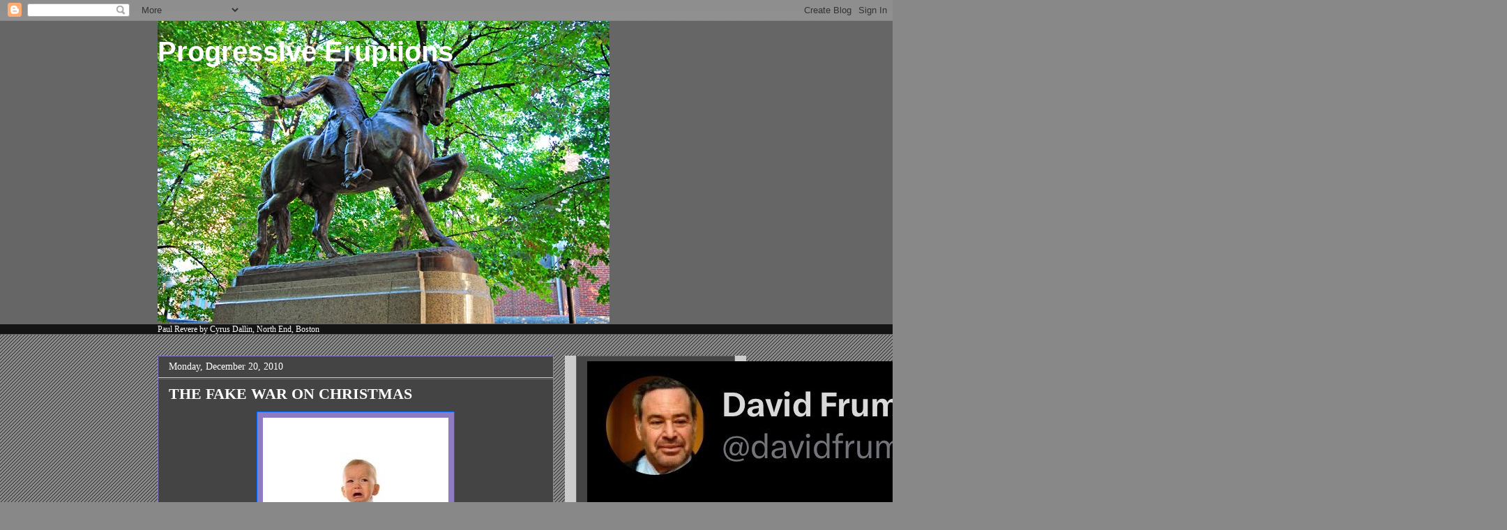

--- FILE ---
content_type: text/html; charset=UTF-8
request_url: https://progressiveerupts.blogspot.com/2010/12/fake-war-on-christmas.html
body_size: 24991
content:
<!DOCTYPE html>
<html class='v2' dir='ltr' lang='en'>
<head>
<link href='https://www.blogger.com/static/v1/widgets/335934321-css_bundle_v2.css' rel='stylesheet' type='text/css'/>
<meta content='width=1100' name='viewport'/>
<meta content='text/html; charset=UTF-8' http-equiv='Content-Type'/>
<meta content='blogger' name='generator'/>
<link href='https://progressiveerupts.blogspot.com/favicon.ico' rel='icon' type='image/x-icon'/>
<link href='http://progressiveerupts.blogspot.com/2010/12/fake-war-on-christmas.html' rel='canonical'/>
<link rel="alternate" type="application/atom+xml" title="Progressive Eruptions - Atom" href="https://progressiveerupts.blogspot.com/feeds/posts/default" />
<link rel="alternate" type="application/rss+xml" title="Progressive Eruptions - RSS" href="https://progressiveerupts.blogspot.com/feeds/posts/default?alt=rss" />
<link rel="service.post" type="application/atom+xml" title="Progressive Eruptions - Atom" href="https://www.blogger.com/feeds/1883838569462983439/posts/default" />

<link rel="alternate" type="application/atom+xml" title="Progressive Eruptions - Atom" href="https://progressiveerupts.blogspot.com/feeds/2327445509938239068/comments/default" />
<!--Can't find substitution for tag [blog.ieCssRetrofitLinks]-->
<link href='https://blogger.googleusercontent.com/img/b/R29vZ2xl/AVvXsEjXZthmUGKDgiwH3Pr85iMdU0vIvj3f4W9Cb_3n_qLS9L1Pn6nD-RXtZ8QvX_GyUZEbVT9Z0vAtZPVXgdxz-fo4Zx7HBRj1bUoGGhfK9B7NmdAEx9FYW6-limNtTb4p3RawvPsy8yR3Frc/s400/cryingboysanta.bmp' rel='image_src'/>
<meta content='http://progressiveerupts.blogspot.com/2010/12/fake-war-on-christmas.html' property='og:url'/>
<meta content='THE FAKE WAR ON CHRISTMAS' property='og:title'/>
<meta content='' property='og:description'/>
<meta content='https://blogger.googleusercontent.com/img/b/R29vZ2xl/AVvXsEjXZthmUGKDgiwH3Pr85iMdU0vIvj3f4W9Cb_3n_qLS9L1Pn6nD-RXtZ8QvX_GyUZEbVT9Z0vAtZPVXgdxz-fo4Zx7HBRj1bUoGGhfK9B7NmdAEx9FYW6-limNtTb4p3RawvPsy8yR3Frc/w1200-h630-p-k-no-nu/cryingboysanta.bmp' property='og:image'/>
<title>Progressive Eruptions: THE FAKE WAR ON CHRISTMAS</title>
<style id='page-skin-1' type='text/css'><!--
/*
-----------------------------------------------
Blogger Template Style
Name:     Awesome Inc.
Designer: Tina Chen
URL:      tinachen.org
----------------------------------------------- */
/* Content
----------------------------------------------- */
body {
font: normal normal 12px Georgia, Utopia, 'Palatino Linotype', Palatino, serif;;
color: #ffffff;
background: #888888 url(//www.blogblog.com/1kt/awesomeinc/body_background_dark.png) repeat scroll top left;
}
html body .content-outer {
min-width: 0;
max-width: 100%;
width: 100%;
}
a:link {
text-decoration: none;
color: #7fddff;
}
a:visited {
text-decoration: none;
color: #00bbff;
}
a:hover {
text-decoration: underline;
color: #7fddff;
}
.body-fauxcolumn-outer .cap-top {
position: absolute;
z-index: 1;
height: 276px;
width: 100%;
background: transparent url(//www.blogblog.com/1kt/awesomeinc/body_gradient_dark.png) repeat-x scroll top left;
_background-image: none;
}
/* Columns
----------------------------------------------- */
.content-inner {
padding: 0;
}
.header-inner .section {
margin: 0 16px;
}
.tabs-inner .section {
margin: 0 16px;
}
.main-inner {
padding-top: 30px;
}
.main-inner .column-center-inner,
.main-inner .column-left-inner,
.main-inner .column-right-inner {
padding: 0 5px;
}
*+html body .main-inner .column-center-inner {
margin-top: -30px;
}
#layout .main-inner .column-center-inner {
margin-top: 0;
}
/* Header
----------------------------------------------- */
.header-outer {
margin: 0 0 0 0;
background: #666666 none repeat scroll 0 0;
}
.Header h1 {
font: normal bold 40px Verdana, Geneva, sans-serif;;
color: #ffffff;
text-shadow: 0 0 -1px #000000;
}
.Header h1 a {
color: #ffffff;
}
.Header .description {
font: italic bold 16px 'Times New Roman', Times, FreeSerif, serif;;
color: #ffffff;
}
.header-inner .Header .titlewrapper,
.header-inner .Header .descriptionwrapper {
padding-left: 0;
padding-right: 0;
margin-bottom: 0;
}
.header-inner .Header .titlewrapper {
padding-top: 22px;
}
/* Tabs
----------------------------------------------- */
.tabs-outer {
overflow: hidden;
position: relative;
background: #141414 none repeat scroll 0 0;
}
#layout .tabs-outer {
overflow: visible;
}
.tabs-cap-top, .tabs-cap-bottom {
position: absolute;
width: 100%;
border-top: 1px solid #666666;
}
.tabs-cap-bottom {
bottom: 0;
}
.tabs-inner .widget li a {
display: inline-block;
margin: 0;
padding: .6em 1.5em;
font: normal bold 14px 'Times New Roman', Times, FreeSerif, serif;;
color: #ffffff;
border-top: 1px solid #666666;
border-bottom: 1px solid #666666;
border-left: 1px solid #666666;
height: 16px;
line-height: 16px;
}
.tabs-inner .widget li:last-child a {
border-right: 1px solid #666666;
}
.tabs-inner .widget li.selected a, .tabs-inner .widget li a:hover {
background: #444444 none repeat-x scroll 0 -100px;
color: #ffffff;
}
/* Headings
----------------------------------------------- */
h2 {
font: normal bold 14px Arial, Tahoma, Helvetica, FreeSans, sans-serif;
color: #ffffff;
}
/* Widgets
----------------------------------------------- */
.main-inner .section {
margin: 0 27px;
padding: 0;
}
.main-inner .column-left-outer,
.main-inner .column-right-outer {
margin-top: 0;
}
#layout .main-inner .column-left-outer,
#layout .main-inner .column-right-outer {
margin-top: 0;
}
.main-inner .column-left-inner,
.main-inner .column-right-inner {
background: #cccccc none repeat 0 0;
-moz-box-shadow: 0 0 0 rgba(0, 0, 0, .2);
-webkit-box-shadow: 0 0 0 rgba(0, 0, 0, .2);
-goog-ms-box-shadow: 0 0 0 rgba(0, 0, 0, .2);
box-shadow: 0 0 0 rgba(0, 0, 0, .2);
-moz-border-radius: 0;
-webkit-border-radius: 0;
-goog-ms-border-radius: 0;
border-radius: 0;
}
#layout .main-inner .column-left-inner,
#layout .main-inner .column-right-inner {
margin-top: 0;
}
.sidebar .widget {
font: normal normal 14px Arial, Tahoma, Helvetica, FreeSans, sans-serif;
color: #ffffff;
}
.sidebar .widget a:link {
color: #7fddff;
}
.sidebar .widget a:visited {
color: #bbff00;
}
.sidebar .widget a:hover {
color: #bbff00;
}
.sidebar .widget h2 {
text-shadow: 0 0 -1px #000000;
}
.main-inner .widget {
background-color: #444444;
border: 1px solid #666666;
padding: 0 15px 15px;
margin: 20px -16px;
-moz-box-shadow: 0 0 0 rgba(0, 0, 0, .2);
-webkit-box-shadow: 0 0 0 rgba(0, 0, 0, .2);
-goog-ms-box-shadow: 0 0 0 rgba(0, 0, 0, .2);
box-shadow: 0 0 0 rgba(0, 0, 0, .2);
-moz-border-radius: 0;
-webkit-border-radius: 0;
-goog-ms-border-radius: 0;
border-radius: 0;
}
.main-inner .widget h2 {
margin: 0 -15px;
padding: .6em 15px .5em;
border-bottom: 1px solid #bbff00;
}
.footer-inner .widget h2 {
padding: 0 0 .4em;
border-bottom: 1px solid #bbff00;
}
.main-inner .widget h2 + div, .footer-inner .widget h2 + div {
border-top: 1px solid #666666;
padding-top: 8px;
}
.main-inner .widget .widget-content {
margin: 0 -15px;
padding: 7px 15px 0;
}
.main-inner .widget ul, .main-inner .widget #ArchiveList ul.flat {
margin: -8px -15px 0;
padding: 0;
list-style: none;
}
.main-inner .widget #ArchiveList {
margin: -8px 0 0;
}
.main-inner .widget ul li, .main-inner .widget #ArchiveList ul.flat li {
padding: .5em 15px;
text-indent: 0;
color: #ddff7f;
border-top: 1px solid #666666;
border-bottom: 1px solid #bbff00;
}
.main-inner .widget #ArchiveList ul li {
padding-top: .25em;
padding-bottom: .25em;
}
.main-inner .widget ul li:first-child, .main-inner .widget #ArchiveList ul.flat li:first-child {
border-top: none;
}
.main-inner .widget ul li:last-child, .main-inner .widget #ArchiveList ul.flat li:last-child {
border-bottom: none;
}
.post-body {
position: relative;
}
.main-inner .widget .post-body ul {
padding: 0 2.5em;
margin: .5em 0;
list-style: disc;
}
.main-inner .widget .post-body ul li {
padding: 0.25em 0;
margin-bottom: .25em;
color: #ffffff;
border: none;
}
.footer-inner .widget ul {
padding: 0;
list-style: none;
}
.widget .zippy {
color: #ddff7f;
}
/* Posts
----------------------------------------------- */
body .main-inner .Blog {
padding: 0;
margin-bottom: 1em;
background-color: transparent;
border: none;
-moz-box-shadow: 0 0 0 rgba(0, 0, 0, 0);
-webkit-box-shadow: 0 0 0 rgba(0, 0, 0, 0);
-goog-ms-box-shadow: 0 0 0 rgba(0, 0, 0, 0);
box-shadow: 0 0 0 rgba(0, 0, 0, 0);
}
.main-inner .section:last-child .Blog:last-child {
padding: 0;
margin-bottom: 1em;
}
.main-inner .widget h2.date-header {
margin: 0 -15px 1px;
padding: 0 0 0 0;
font: normal normal 14px Georgia, Utopia, 'Palatino Linotype', Palatino, serif;;
color: #ffffff;
background: transparent none no-repeat scroll top left;
border-top: 0 solid #9400ff;
border-bottom: 1px solid #bbff00;
-moz-border-radius-topleft: 0;
-moz-border-radius-topright: 0;
-webkit-border-top-left-radius: 0;
-webkit-border-top-right-radius: 0;
border-top-left-radius: 0;
border-top-right-radius: 0;
position: static;
bottom: 100%;
right: 15px;
text-shadow: 0 0 -1px #000000;
}
.main-inner .widget h2.date-header span {
font: normal normal 14px Georgia, Utopia, 'Palatino Linotype', Palatino, serif;;
display: block;
padding: .5em 15px;
border-left: 0 solid #9400ff;
border-right: 0 solid #9400ff;
}
.date-outer {
position: relative;
margin: 30px 0 20px;
padding: 0 15px;
background-color: #444444;
border: 1px solid #8e7cc3;
-moz-box-shadow: 0 0 0 rgba(0, 0, 0, .2);
-webkit-box-shadow: 0 0 0 rgba(0, 0, 0, .2);
-goog-ms-box-shadow: 0 0 0 rgba(0, 0, 0, .2);
box-shadow: 0 0 0 rgba(0, 0, 0, .2);
-moz-border-radius: 0;
-webkit-border-radius: 0;
-goog-ms-border-radius: 0;
border-radius: 0;
}
.date-outer:first-child {
margin-top: 0;
}
.date-outer:last-child {
margin-bottom: 20px;
-moz-border-radius-bottomleft: 0;
-moz-border-radius-bottomright: 0;
-webkit-border-bottom-left-radius: 0;
-webkit-border-bottom-right-radius: 0;
-goog-ms-border-bottom-left-radius: 0;
-goog-ms-border-bottom-right-radius: 0;
border-bottom-left-radius: 0;
border-bottom-right-radius: 0;
}
.date-posts {
margin: 0 -15px;
padding: 0 15px;
clear: both;
}
.post-outer, .inline-ad {
border-top: 1px solid #00bbff;
margin: 0 -15px;
padding: 15px 15px;
}
.post-outer {
padding-bottom: 10px;
}
.post-outer:first-child {
padding-top: 0;
border-top: none;
}
.post-outer:last-child, .inline-ad:last-child {
border-bottom: none;
}
.post-body {
position: relative;
}
.post-body img {
padding: 8px;
background: #8e7cc3;
border: 1px solid #006aff;
-moz-box-shadow: 0 0 0 rgba(0, 0, 0, .2);
-webkit-box-shadow: 0 0 0 rgba(0, 0, 0, .2);
box-shadow: 0 0 0 rgba(0, 0, 0, .2);
-moz-border-radius: 0;
-webkit-border-radius: 0;
border-radius: 0;
}
h3.post-title, h4 {
font: normal bold 22px Georgia, Utopia, 'Palatino Linotype', Palatino, serif;;
color: #ffffff;
}
h3.post-title a {
font: normal bold 22px Georgia, Utopia, 'Palatino Linotype', Palatino, serif;;
color: #ffffff;
}
h3.post-title a:hover {
color: #7fddff;
text-decoration: underline;
}
.post-header {
margin: 0 0 1em;
}
.post-body {
line-height: 1.4;
}
.post-outer h2 {
color: #ffffff;
}
.post-footer {
margin: 1.5em 0 0;
}
#blog-pager {
padding: 15px;
font-size: 120%;
background-color: #888888;
border: 1px solid #666666;
-moz-box-shadow: 0 0 0 rgba(0, 0, 0, .2);
-webkit-box-shadow: 0 0 0 rgba(0, 0, 0, .2);
-goog-ms-box-shadow: 0 0 0 rgba(0, 0, 0, .2);
box-shadow: 0 0 0 rgba(0, 0, 0, .2);
-moz-border-radius: 0;
-webkit-border-radius: 0;
-goog-ms-border-radius: 0;
border-radius: 0;
-moz-border-radius-topleft: 0;
-moz-border-radius-topright: 0;
-webkit-border-top-left-radius: 0;
-webkit-border-top-right-radius: 0;
-goog-ms-border-top-left-radius: 0;
-goog-ms-border-top-right-radius: 0;
border-top-left-radius: 0;
border-top-right-radius-topright: 0;
margin-top: 1em;
}
.blog-feeds, .post-feeds {
margin: 1em 0;
text-align: center;
color: #ffffff;
}
.blog-feeds a, .post-feeds a {
color: #7fddff;
}
.blog-feeds a:visited, .post-feeds a:visited {
color: #00bbff;
}
.blog-feeds a:hover, .post-feeds a:hover {
color: #7fddff;
}
.post-outer .comments {
margin-top: 2em;
}
/* Comments
----------------------------------------------- */
.comments .comments-content .icon.blog-author {
background-repeat: no-repeat;
background-image: url([data-uri]);
}
.comments .comments-content .loadmore a {
border-top: 1px solid #666666;
border-bottom: 1px solid #666666;
}
.comments .continue {
border-top: 2px solid #666666;
}
/* Footer
----------------------------------------------- */
.footer-outer {
margin: -0 0 -1px;
padding: 0 0 0;
color: #ffffff;
overflow: hidden;
}
.footer-fauxborder-left {
border-top: 1px solid #666666;
background: #444444 none repeat scroll 0 0;
-moz-box-shadow: 0 0 0 rgba(0, 0, 0, .2);
-webkit-box-shadow: 0 0 0 rgba(0, 0, 0, .2);
-goog-ms-box-shadow: 0 0 0 rgba(0, 0, 0, .2);
box-shadow: 0 0 0 rgba(0, 0, 0, .2);
margin: 0 -0;
}
/* Mobile
----------------------------------------------- */
body.mobile {
background-size: auto;
}
.mobile .body-fauxcolumn-outer {
background: transparent none repeat scroll top left;
}
*+html body.mobile .main-inner .column-center-inner {
margin-top: 0;
}
.mobile .main-inner .widget {
padding: 0 0 15px;
}
.mobile .main-inner .widget h2 + div,
.mobile .footer-inner .widget h2 + div {
border-top: none;
padding-top: 0;
}
.mobile .footer-inner .widget h2 {
padding: 0.5em 0;
border-bottom: none;
}
.mobile .main-inner .widget .widget-content {
margin: 0;
padding: 7px 0 0;
}
.mobile .main-inner .widget ul,
.mobile .main-inner .widget #ArchiveList ul.flat {
margin: 0 -15px 0;
}
.mobile .main-inner .widget h2.date-header {
right: 0;
}
.mobile .date-header span {
padding: 0.4em 0;
}
.mobile .date-outer:first-child {
margin-bottom: 0;
border: 1px solid #8e7cc3;
-moz-border-radius-topleft: 0;
-moz-border-radius-topright: 0;
-webkit-border-top-left-radius: 0;
-webkit-border-top-right-radius: 0;
-goog-ms-border-top-left-radius: 0;
-goog-ms-border-top-right-radius: 0;
border-top-left-radius: 0;
border-top-right-radius: 0;
}
.mobile .date-outer {
border-color: #8e7cc3;
border-width: 0 1px 1px;
}
.mobile .date-outer:last-child {
margin-bottom: 0;
}
.mobile .main-inner {
padding: 0;
}
.mobile .header-inner .section {
margin: 0;
}
.mobile .post-outer, .mobile .inline-ad {
padding: 5px 0;
}
.mobile .tabs-inner .section {
margin: 0 10px;
}
.mobile .main-inner .widget h2 {
margin: 0;
padding: 0;
}
.mobile .main-inner .widget h2.date-header span {
padding: 0;
}
.mobile .main-inner .widget .widget-content {
margin: 0;
padding: 7px 0 0;
}
.mobile #blog-pager {
border: 1px solid transparent;
background: #444444 none repeat scroll 0 0;
}
.mobile .main-inner .column-left-inner,
.mobile .main-inner .column-right-inner {
background: #cccccc none repeat 0 0;
-moz-box-shadow: none;
-webkit-box-shadow: none;
-goog-ms-box-shadow: none;
box-shadow: none;
}
.mobile .date-posts {
margin: 0;
padding: 0;
}
.mobile .footer-fauxborder-left {
margin: 0;
border-top: inherit;
}
.mobile .main-inner .section:last-child .Blog:last-child {
margin-bottom: 0;
}
.mobile-index-contents {
color: #ffffff;
}
.mobile .mobile-link-button {
background: #7fddff none repeat scroll 0 0;
}
.mobile-link-button a:link, .mobile-link-button a:visited {
color: #ffffff;
}
.mobile .tabs-inner .PageList .widget-content {
background: transparent;
border-top: 1px solid;
border-color: #666666;
color: #ffffff;
}
.mobile .tabs-inner .PageList .widget-content .pagelist-arrow {
border-left: 1px solid #666666;
}

--></style>
<style id='template-skin-1' type='text/css'><!--
body {
min-width: 860px;
}
.content-outer, .content-fauxcolumn-outer, .region-inner {
min-width: 860px;
max-width: 860px;
_width: 860px;
}
.main-inner .columns {
padding-left: 0px;
padding-right: 260px;
}
.main-inner .fauxcolumn-center-outer {
left: 0px;
right: 260px;
/* IE6 does not respect left and right together */
_width: expression(this.parentNode.offsetWidth -
parseInt("0px") -
parseInt("260px") + 'px');
}
.main-inner .fauxcolumn-left-outer {
width: 0px;
}
.main-inner .fauxcolumn-right-outer {
width: 260px;
}
.main-inner .column-left-outer {
width: 0px;
right: 100%;
margin-left: -0px;
}
.main-inner .column-right-outer {
width: 260px;
margin-right: -260px;
}
#layout {
min-width: 0;
}
#layout .content-outer {
min-width: 0;
width: 800px;
}
#layout .region-inner {
min-width: 0;
width: auto;
}
body#layout div.add_widget {
padding: 8px;
}
body#layout div.add_widget a {
margin-left: 32px;
}
--></style>
<link href='https://www.blogger.com/dyn-css/authorization.css?targetBlogID=1883838569462983439&amp;zx=c800ba9e-7c63-48d0-ae55-918f64468625' media='none' onload='if(media!=&#39;all&#39;)media=&#39;all&#39;' rel='stylesheet'/><noscript><link href='https://www.blogger.com/dyn-css/authorization.css?targetBlogID=1883838569462983439&amp;zx=c800ba9e-7c63-48d0-ae55-918f64468625' rel='stylesheet'/></noscript>
<meta name='google-adsense-platform-account' content='ca-host-pub-1556223355139109'/>
<meta name='google-adsense-platform-domain' content='blogspot.com'/>

<link rel="stylesheet" href="https://fonts.googleapis.com/css2?display=swap&family=EB+Garamond&family=Merriweather&family=Libre+Baskerville&family=Secular+One&family=Dancing+Script&family=Comic+Neue"></head>
<body class='loading variant-dark'>
<div class='navbar section' id='navbar' name='Navbar'><div class='widget Navbar' data-version='1' id='Navbar1'><script type="text/javascript">
    function setAttributeOnload(object, attribute, val) {
      if(window.addEventListener) {
        window.addEventListener('load',
          function(){ object[attribute] = val; }, false);
      } else {
        window.attachEvent('onload', function(){ object[attribute] = val; });
      }
    }
  </script>
<div id="navbar-iframe-container"></div>
<script type="text/javascript" src="https://apis.google.com/js/platform.js"></script>
<script type="text/javascript">
      gapi.load("gapi.iframes:gapi.iframes.style.bubble", function() {
        if (gapi.iframes && gapi.iframes.getContext) {
          gapi.iframes.getContext().openChild({
              url: 'https://www.blogger.com/navbar/1883838569462983439?po\x3d2327445509938239068\x26origin\x3dhttps://progressiveerupts.blogspot.com',
              where: document.getElementById("navbar-iframe-container"),
              id: "navbar-iframe"
          });
        }
      });
    </script><script type="text/javascript">
(function() {
var script = document.createElement('script');
script.type = 'text/javascript';
script.src = '//pagead2.googlesyndication.com/pagead/js/google_top_exp.js';
var head = document.getElementsByTagName('head')[0];
if (head) {
head.appendChild(script);
}})();
</script>
</div></div>
<div class='body-fauxcolumns'>
<div class='fauxcolumn-outer body-fauxcolumn-outer'>
<div class='cap-top'>
<div class='cap-left'></div>
<div class='cap-right'></div>
</div>
<div class='fauxborder-left'>
<div class='fauxborder-right'></div>
<div class='fauxcolumn-inner'>
</div>
</div>
<div class='cap-bottom'>
<div class='cap-left'></div>
<div class='cap-right'></div>
</div>
</div>
</div>
<div class='content'>
<div class='content-fauxcolumns'>
<div class='fauxcolumn-outer content-fauxcolumn-outer'>
<div class='cap-top'>
<div class='cap-left'></div>
<div class='cap-right'></div>
</div>
<div class='fauxborder-left'>
<div class='fauxborder-right'></div>
<div class='fauxcolumn-inner'>
</div>
</div>
<div class='cap-bottom'>
<div class='cap-left'></div>
<div class='cap-right'></div>
</div>
</div>
</div>
<div class='content-outer'>
<div class='content-cap-top cap-top'>
<div class='cap-left'></div>
<div class='cap-right'></div>
</div>
<div class='fauxborder-left content-fauxborder-left'>
<div class='fauxborder-right content-fauxborder-right'></div>
<div class='content-inner'>
<header>
<div class='header-outer'>
<div class='header-cap-top cap-top'>
<div class='cap-left'></div>
<div class='cap-right'></div>
</div>
<div class='fauxborder-left header-fauxborder-left'>
<div class='fauxborder-right header-fauxborder-right'></div>
<div class='region-inner header-inner'>
<div class='header section' id='header' name='Header'><div class='widget Header' data-version='1' id='Header1'>
<div id='header-inner' style='background-image: url("https://blogger.googleusercontent.com/img/b/R29vZ2xl/AVvXsEgu2Ap2BoExar-RzLaMH13knhccFktZVuCE-WTv6aAdYJCFOgsVCJziII_9e_0dyPO8mzJ1KfL6svvyPPT-r62RgIYpMxgGLKSHp_Mq0kmb0_0zwQWNFxLluHJoW0AHI5vqV3w05ne5lYg/s1600/Paul+Revere+Mall.png"); background-position: left; width: 648px; min-height: 434px; _height: 434px; background-repeat: no-repeat; '>
<div class='titlewrapper' style='background: transparent'>
<h1 class='title' style='background: transparent; border-width: 0px'>
<a href='https://progressiveerupts.blogspot.com/'>
Progressive Eruptions
</a>
</h1>
</div>
<div class='descriptionwrapper'>
<p class='description'><span>
</span></p>
</div>
</div>
</div></div>
</div>
</div>
<div class='header-cap-bottom cap-bottom'>
<div class='cap-left'></div>
<div class='cap-right'></div>
</div>
</div>
</header>
<div class='tabs-outer'>
<div class='tabs-cap-top cap-top'>
<div class='cap-left'></div>
<div class='cap-right'></div>
</div>
<div class='fauxborder-left tabs-fauxborder-left'>
<div class='fauxborder-right tabs-fauxborder-right'></div>
<div class='region-inner tabs-inner'>
<div class='tabs section' id='crosscol' name='Cross-Column'><div class='widget Text' data-version='1' id='Text1'>
<div class='widget-content'>
Paul Revere by Cyrus Dallin, North End, Boston
</div>
<div class='clear'></div>
</div></div>
<div class='tabs no-items section' id='crosscol-overflow' name='Cross-Column 2'></div>
</div>
</div>
<div class='tabs-cap-bottom cap-bottom'>
<div class='cap-left'></div>
<div class='cap-right'></div>
</div>
</div>
<div class='main-outer'>
<div class='main-cap-top cap-top'>
<div class='cap-left'></div>
<div class='cap-right'></div>
</div>
<div class='fauxborder-left main-fauxborder-left'>
<div class='fauxborder-right main-fauxborder-right'></div>
<div class='region-inner main-inner'>
<div class='columns fauxcolumns'>
<div class='fauxcolumn-outer fauxcolumn-center-outer'>
<div class='cap-top'>
<div class='cap-left'></div>
<div class='cap-right'></div>
</div>
<div class='fauxborder-left'>
<div class='fauxborder-right'></div>
<div class='fauxcolumn-inner'>
</div>
</div>
<div class='cap-bottom'>
<div class='cap-left'></div>
<div class='cap-right'></div>
</div>
</div>
<div class='fauxcolumn-outer fauxcolumn-left-outer'>
<div class='cap-top'>
<div class='cap-left'></div>
<div class='cap-right'></div>
</div>
<div class='fauxborder-left'>
<div class='fauxborder-right'></div>
<div class='fauxcolumn-inner'>
</div>
</div>
<div class='cap-bottom'>
<div class='cap-left'></div>
<div class='cap-right'></div>
</div>
</div>
<div class='fauxcolumn-outer fauxcolumn-right-outer'>
<div class='cap-top'>
<div class='cap-left'></div>
<div class='cap-right'></div>
</div>
<div class='fauxborder-left'>
<div class='fauxborder-right'></div>
<div class='fauxcolumn-inner'>
</div>
</div>
<div class='cap-bottom'>
<div class='cap-left'></div>
<div class='cap-right'></div>
</div>
</div>
<!-- corrects IE6 width calculation -->
<div class='columns-inner'>
<div class='column-center-outer'>
<div class='column-center-inner'>
<div class='main section' id='main' name='Main'><div class='widget Blog' data-version='1' id='Blog1'>
<div class='blog-posts hfeed'>

          <div class="date-outer">
        
<h2 class='date-header'><span>Monday, December 20, 2010</span></h2>

          <div class="date-posts">
        
<div class='post-outer'>
<div class='post hentry uncustomized-post-template' itemprop='blogPost' itemscope='itemscope' itemtype='http://schema.org/BlogPosting'>
<meta content='https://blogger.googleusercontent.com/img/b/R29vZ2xl/AVvXsEjXZthmUGKDgiwH3Pr85iMdU0vIvj3f4W9Cb_3n_qLS9L1Pn6nD-RXtZ8QvX_GyUZEbVT9Z0vAtZPVXgdxz-fo4Zx7HBRj1bUoGGhfK9B7NmdAEx9FYW6-limNtTb4p3RawvPsy8yR3Frc/s400/cryingboysanta.bmp' itemprop='image_url'/>
<meta content='1883838569462983439' itemprop='blogId'/>
<meta content='2327445509938239068' itemprop='postId'/>
<a name='2327445509938239068'></a>
<h3 class='post-title entry-title' itemprop='name'>
THE FAKE WAR ON CHRISTMAS
</h3>
<div class='post-header'>
<div class='post-header-line-1'></div>
</div>
<div class='post-body entry-content' id='post-body-2327445509938239068' itemprop='description articleBody'>
<div class="separator" style="clear: both; text-align: center;"><a href="https://blogger.googleusercontent.com/img/b/R29vZ2xl/AVvXsEjXZthmUGKDgiwH3Pr85iMdU0vIvj3f4W9Cb_3n_qLS9L1Pn6nD-RXtZ8QvX_GyUZEbVT9Z0vAtZPVXgdxz-fo4Zx7HBRj1bUoGGhfK9B7NmdAEx9FYW6-limNtTb4p3RawvPsy8yR3Frc/s1600/cryingboysanta.bmp" imageanchor="1" style="margin-left: 1em; margin-right: 1em;"><img border="0" height="400" n4="true" src="https://blogger.googleusercontent.com/img/b/R29vZ2xl/AVvXsEjXZthmUGKDgiwH3Pr85iMdU0vIvj3f4W9Cb_3n_qLS9L1Pn6nD-RXtZ8QvX_GyUZEbVT9Z0vAtZPVXgdxz-fo4Zx7HBRj1bUoGGhfK9B7NmdAEx9FYW6-limNtTb4p3RawvPsy8yR3Frc/s400/cryingboysanta.bmp" width="266" /></a></div><br />
<br />
<span style="color: magenta; font-family: &quot;Helvetica Neue&quot;, Arial, Helvetica, sans-serif; font-size: large;"><strong>Like dutiful little parrots, a number of right-leaning bloggers are repeating the FAUX NOOZ talking points about a "war on Christmas."&nbsp; Of course the only war being waged is the one&nbsp; being fought by FAUX NOOZ and its viewers&nbsp;against rationality and sanity.&nbsp; I took one sample from the blogsphere of this manufactured angst and posted it here:</strong></span><br />
<br />
<span style="font-size: large;"><strong><em>"Why is it that whenever we chose to be Happy and Merry and to Celebrate, the Liberal Atheists follow right behind to do whatever the alternative may be?"</em></strong></span><br />
<br />
<span style="color: magenta; font-family: &quot;Helvetica Neue&quot;, Arial, Helvetica, sans-serif; font-size: large;"><strong>Hmmm.&nbsp; I wonder if <a href="http://unreligiousright.blogspot.com/">conservative atheists</a> do whatever the alternative may be.</strong></span> <br />
<span style="font-size: large;"><strong><em></em></strong></span><br />
<span style="font-size: large;"><br />
<strong><em></em></strong></span><br />
<span style="font-size: large;"><strong><em>"Are they that stuck in their lonely cocoon of stupidity where as they can&#8217;t even leave a believer do what they please too?"</em></strong></span><br />
<br />
<strong><span style="color: magenta; font-family: &quot;Helvetica Neue&quot;, Arial, Helvetica, sans-serif; font-size: large;">Good question, blogger. Actually what exactly IS the question? It is impossible to determine what thought you are trying to dislodge from the obviously constricted axons and dendrites populating the cacoon&nbsp;that houses your brain.&nbsp;</span></strong><br />
<span style="font-size: large;"><br />
<strong><em></em></strong></span><br />
<span style="font-size: large;"><strong><em>"We already have bent down to their demands and have lessened the joy of Christmas..." </em></strong></span><br />
<br />
<strong><span style="font-size: large;"><span style="color: magenta; font-family: &quot;Helvetica Neue&quot;, Arial, Helvetica, sans-serif;">How is it lessening the "joy of Christmas" when I'm forced to listen to "Joy to the World, the Lord is Come!" starting the day after Halloween&nbsp;as I'm shopping&nbsp;in my local pharmacy and bending down to grab&nbsp;a bottle of TUMS?</span><em>&nbsp; </em></span></strong><br />
<br />
<span style="font-size: large;"><strong><em>"...the department stores can no longer post Merry Christmas signs, and they even want to take away our Merry Christmas greeting to one another." </em></strong></span><br />
<br />
<strong><span style="font-size: large;"><span style="color: magenta; font-family: &quot;Helvetica Neue&quot;, Arial, Helvetica, sans-serif;">See the TUMS answer above.&nbsp; And as yet, I haven't seen any citizen being dragged&nbsp;off to jail&nbsp;for wishing a fellow citizen "Merry Christmas."&nbsp; </span></span></strong><br />
<br />
<span style="font-size: large;"><strong><em>"How much longer will we pander to these selfish groups? Not believing in the existence of God, any Gods is ok with me as long as they don&#8217;t stop me or try to stop me or others like me form doing whatever I please."</em></strong></span><br />
<br />
<span style="color: magenta; font-family: &quot;Helvetica Neue&quot;, Arial, Helvetica, sans-serif; font-size: large;"><strong>Well look pal, no one is stopping you from&nbsp;forming unfounded, paranoid claims about the non-existent plot to&nbsp;ruin Christmas for you or anyone.&nbsp; But by Bacchus! I wish they would!</strong></span><br />
<br />
<span style="font-size: large;"><strong><em>&nbsp;"Yet our President seems to jump at the chance to celebrate Ramadan every opportunity he gets." </em></strong></span><br />
<br />
<strong><span style="font-size: large;"><span style="color: magenta; font-family: &quot;Helvetica Neue&quot;, Arial, Helvetica, sans-serif;">Oh goodie, here's the "I-resent-the-president-acknowledging-that other-religions-exist-in-America" part of this excellent whine.&nbsp; Conservative Republican President George W. Bush&nbsp;instituted the Ramadan celebrations when he became president, and held one every year for the 8 years he was in office.&nbsp;&nbsp;However, I admit I&nbsp;have no memory of Mr. Bush jumping during the celebrations.</span><em>&nbsp;</em></span></strong><br />
<br />
<span style="font-size: large;"><strong><em>"Obama and others like him including New York&#8217;s Mayor Bloomberg pander to Imam Feisal Abdul Rauf more then to the average God loving American."</em></strong></span><br />
<br />
<strong><span style="color: magenta; font-family: &quot;Helvetica Neue&quot;, Arial, Helvetica, sans-serif; font-size: large;">Oh I think Mr. Obama has pandered to the&nbsp;average God loving&nbsp;American.&nbsp; For example,&nbsp; recently&nbsp;President Obama&nbsp;met and tried to find common ground with&nbsp;&nbsp;the soon to be "Weeper of the House," John Boehner--you can't get any more average than that.&nbsp;</span></strong><br />
<br />
<span style="font-size: large;"><strong><em>"What&#8217;s with that? And this trend is growing faster than any other."</em></strong></span><br />
<br />
<span style="font-family: &quot;Helvetica Neue&quot;, Arial, Helvetica, sans-serif;"><span style="color: magenta;"><strong><span style="font-size: large;">Actually, I&nbsp;believe&nbsp;expanding waistlines&nbsp;is the fastest growing trend in America.</span></strong>&nbsp;</span></span><br />
<br />
<span style="font-size: large;"><strong><em>"Atheists in America are becoming more demanding and more assertive in their demands every year." </em></strong></span><br />
<br />
<strong><span style="color: magenta; font-family: &quot;Helvetica Neue&quot;, Arial, Helvetica, sans-serif; font-size: large;">Oh those pushy uppity assertive non-believing Americans!&nbsp;And&nbsp;what about what&nbsp;Mr. Obama said in&nbsp;his inaugural address?&nbsp;The Muslim-loving&nbsp;Socialist, Commie, Fascist, Marxist, arugula-eating Kenyan&nbsp;acknowledged that atheists exist in America! What's up with that?&nbsp; Doesn't the president know that people who don't believe in gods should be burned at the stake or at the very least have a hot poker shoved up their anit-American arses--y'know, like they did in the good ole days of the Inquisition when people were murdered for not being the right sort of god-fearing Christian.</span></strong><br />
<br />
<span style="font-size: large;"><strong><em>"While the typical citizens demands are shut out as fast as they are heard. This has become a sad state of affairs. And after all, who are the majority?"</em></strong></span><br />
<br />
<span style="font-family: &quot;Helvetica Neue&quot;, Arial, Helvetica, sans-serif;"><span style="color: magenta;"><strong><span style="font-size: large;">In the near future,&nbsp;the typical majority won't be you, amigo.&nbsp; The typical majority will probably be someone named Maria Dolores&nbsp;Gonzales.&nbsp;&nbsp;Hola!</span></strong>&nbsp;</span></span><br />
<span style="font-size: large;"><br />
<strong><em></em></strong></span><br />
<span style="font-size: large;"><strong><em>"I think that the only way to put and end to this insanity is to stop electing liberal politicians that cowtail to the Atheists. What has happened to our right to believe in any religion?"</em></strong></span><br />
<br />
<strong><span style="color: magenta; font-family: &quot;Helvetica Neue&quot;, Arial, Helvetica, sans-serif; font-size: large;">We athiests demand not only more cowtail, but <a href="//www.youtube.com/watch?v=q4royOLtvmQ&amp;feature=related">more cowbell</a>!</span></strong><br />
<span style="font-size: large;"><br />
<strong><em></em></strong></span><br />
<span style="font-size: large;"><strong><em>"And yes I believe that &#8220;In God we Trust&#8221;should stay on our country's money. Who would have thought that this would even be an issue?"</em></strong></span><br />
<br />
<strong><span style="font-size: large;"><span style="color: magenta; font-family: &quot;Helvetica Neue&quot;, Arial, Helvetica, sans-serif;">Who knew?&nbsp; But seriously, friend, this is an issue churning in your&nbsp;feverish&nbsp;brain,&nbsp;influenced by other misinformed but passionate numbnuts.</span><em>&nbsp;</em></span></strong><br />
<span style="font-size: large;"><br />
<strong><em></em></strong></span><br />
<span style="font-size: large;"><strong><em>"And I do believe in Prays in the schools if one wishes to. And I do believe in saying the Pledge in the schools. That should not ever be an issue. It grieves me and it bothers me that the question has even been raised and considered."</em></strong></span><br />
<br />
<strong><span style="color: magenta; font-family: &quot;Helvetica Neue&quot;, Arial, Helvetica, sans-serif; font-size: large;">Listen, I believe in letting people&nbsp;Prays in the schools, too.&nbsp; If you want to prays in school, you prays in school--just prays to yourself.&nbsp;</span></strong>
<div style='clear: both;'></div>
</div>
<div class='post-footer'>
<div class='post-footer-line post-footer-line-1'>
<span class='post-author vcard'>
Posted by
<span class='fn' itemprop='author' itemscope='itemscope' itemtype='http://schema.org/Person'>
<meta content='https://www.blogger.com/profile/08637273000409613497' itemprop='url'/>
<a class='g-profile' href='https://www.blogger.com/profile/08637273000409613497' rel='author' title='author profile'>
<span itemprop='name'>Shaw  Kenawe</span>
</a>
</span>
</span>
<span class='post-timestamp'>
at
<meta content='http://progressiveerupts.blogspot.com/2010/12/fake-war-on-christmas.html' itemprop='url'/>
<a class='timestamp-link' href='https://progressiveerupts.blogspot.com/2010/12/fake-war-on-christmas.html' rel='bookmark' title='permanent link'><abbr class='published' itemprop='datePublished' title='2010-12-20T11:23:00-05:00'>11:23&#8239;AM</abbr></a>
</span>
<span class='post-comment-link'>
</span>
<span class='post-icons'>
<span class='item-action'>
<a href='https://www.blogger.com/email-post/1883838569462983439/2327445509938239068' title='Email Post'>
<img alt='' class='icon-action' height='13' src='https://resources.blogblog.com/img/icon18_email.gif' width='18'/>
</a>
</span>
<span class='item-control blog-admin pid-46136062'>
<a href='https://www.blogger.com/post-edit.g?blogID=1883838569462983439&postID=2327445509938239068&from=pencil' title='Edit Post'>
<img alt='' class='icon-action' height='18' src='https://resources.blogblog.com/img/icon18_edit_allbkg.gif' width='18'/>
</a>
</span>
</span>
<div class='post-share-buttons goog-inline-block'>
</div>
</div>
<div class='post-footer-line post-footer-line-2'>
<span class='post-labels'>
</span>
</div>
<div class='post-footer-line post-footer-line-3'>
<span class='post-location'>
</span>
</div>
</div>
</div>
<div class='comments' id='comments'>
<a name='comments'></a>
<h4>13 comments:</h4>
<div id='Blog1_comments-block-wrapper'>
<dl class='avatar-comment-indent' id='comments-block'>
<dt class='comment-author ' id='c7219636483678457405'>
<a name='c7219636483678457405'></a>
<div class="avatar-image-container vcard"><span dir="ltr"><a href="https://www.blogger.com/profile/17151291330209075590" target="" rel="nofollow" onclick="" class="avatar-hovercard" id="av-7219636483678457405-17151291330209075590"><img src="https://resources.blogblog.com/img/blank.gif" width="35" height="35" class="delayLoad" style="display: none;" longdesc="//blogger.googleusercontent.com/img/b/R29vZ2xl/AVvXsEhYawbB8Nj3bPLEp7RWuE4iuH1swqcrnnncVn5xebcrIlAxI-YvuQu05xQUxOTEMfV2edKzelKU84LIwqR0PnyECbw6iG9T9jhzydu-dbAQGlyuhSSCIWH9YlGvohelYAc/s45-c/Bruins-McLaren-S.jpg" alt="" title="The J Mopper">

<noscript><img src="//blogger.googleusercontent.com/img/b/R29vZ2xl/AVvXsEhYawbB8Nj3bPLEp7RWuE4iuH1swqcrnnncVn5xebcrIlAxI-YvuQu05xQUxOTEMfV2edKzelKU84LIwqR0PnyECbw6iG9T9jhzydu-dbAQGlyuhSSCIWH9YlGvohelYAc/s45-c/Bruins-McLaren-S.jpg" width="35" height="35" class="photo" alt=""></noscript></a></span></div>
<a href='https://www.blogger.com/profile/17151291330209075590' rel='nofollow'>The J Mopper</a>
said...
</dt>
<dd class='comment-body' id='Blog1_cmt-7219636483678457405'>
<p>
Looks like this blogger is a better plagiarizer than a critical thinker.
</p>
</dd>
<dd class='comment-footer'>
<span class='comment-timestamp'>
<a href='https://progressiveerupts.blogspot.com/2010/12/fake-war-on-christmas.html?showComment=1292863293781#c7219636483678457405' title='comment permalink'>
December 20, 2010 at 11:41&#8239;AM
</a>
<span class='item-control blog-admin pid-1359727829'>
<a class='comment-delete' href='https://www.blogger.com/comment/delete/1883838569462983439/7219636483678457405' title='Delete Comment'>
<img src='https://resources.blogblog.com/img/icon_delete13.gif'/>
</a>
</span>
</span>
</dd>
<dt class='comment-author ' id='c8184493434694452017'>
<a name='c8184493434694452017'></a>
<div class="avatar-image-container avatar-stock"><span dir="ltr"><a href="https://www.blogger.com/profile/02065814455731328574" target="" rel="nofollow" onclick="" class="avatar-hovercard" id="av-8184493434694452017-02065814455731328574"><img src="//www.blogger.com/img/blogger_logo_round_35.png" width="35" height="35" alt="" title="Malcolm">

</a></span></div>
<a href='https://www.blogger.com/profile/02065814455731328574' rel='nofollow'>Malcolm</a>
said...
</dt>
<dd class='comment-body' id='Blog1_cmt-8184493434694452017'>
<p>
An excellent and hilarious post Shaw! Those who believe in the fake &quot;War on Christmas&quot; just can&#39;t accept the fact that this country isn&#39;t all about Christianity. This is just another example of the conservative media (mainly Fox) getting their followers worked up over nothing. When I worked in retail, the phrase I used  was &quot;Happy Holidays&quot; because it covers all the bases. If anyone was offended by my stance, they never said anything to me. For anyone who has a problem with the phrase &quot;Happy Holidays&quot;, I have a suggestion for you: Where a sign or put a stamp on your forehead that says &quot;Please wish me a Merry Christmas&quot;.<br /><br />If they don&#39;t want to do that, I suggest they quit complaining!
</p>
</dd>
<dd class='comment-footer'>
<span class='comment-timestamp'>
<a href='https://progressiveerupts.blogspot.com/2010/12/fake-war-on-christmas.html?showComment=1292866983419#c8184493434694452017' title='comment permalink'>
December 20, 2010 at 12:43&#8239;PM
</a>
<span class='item-control blog-admin pid-1990696729'>
<a class='comment-delete' href='https://www.blogger.com/comment/delete/1883838569462983439/8184493434694452017' title='Delete Comment'>
<img src='https://resources.blogblog.com/img/icon_delete13.gif'/>
</a>
</span>
</span>
</dd>
<dt class='comment-author ' id='c1515706553237124571'>
<a name='c1515706553237124571'></a>
<div class="avatar-image-container vcard"><span dir="ltr"><a href="https://www.blogger.com/profile/04272431500457083818" target="" rel="nofollow" onclick="" class="avatar-hovercard" id="av-1515706553237124571-04272431500457083818"><img src="https://resources.blogblog.com/img/blank.gif" width="35" height="35" class="delayLoad" style="display: none;" longdesc="//4.bp.blogspot.com/_pzwE6PQFbio/SXqhmS6-nII/AAAAAAAAAwg/Jf7Fp_gRyBY/S45-s35/Burkhardt_400.jpg" alt="" title="Dave Miller">

<noscript><img src="//4.bp.blogspot.com/_pzwE6PQFbio/SXqhmS6-nII/AAAAAAAAAwg/Jf7Fp_gRyBY/S45-s35/Burkhardt_400.jpg" width="35" height="35" class="photo" alt=""></noscript></a></span></div>
<a href='https://www.blogger.com/profile/04272431500457083818' rel='nofollow'>Dave Miller</a>
said...
</dt>
<dd class='comment-body' id='Blog1_cmt-1515706553237124571'>
<p>
Malcolm, I too have worked retail over the years and we stayed away for the most part from Merry Christmas, though not, as some suspect, because we hated Christmas, but because happy Holidays was more accessible to a majority of people in our pluralistic society.<br /><br />it was, plain and simple, a <b>business decision</b> something the business loving conservative folks out there should applaud.<br /><br />But nooooooooooo...
</p>
</dd>
<dd class='comment-footer'>
<span class='comment-timestamp'>
<a href='https://progressiveerupts.blogspot.com/2010/12/fake-war-on-christmas.html?showComment=1292870685601#c1515706553237124571' title='comment permalink'>
December 20, 2010 at 1:44&#8239;PM
</a>
<span class='item-control blog-admin pid-904347034'>
<a class='comment-delete' href='https://www.blogger.com/comment/delete/1883838569462983439/1515706553237124571' title='Delete Comment'>
<img src='https://resources.blogblog.com/img/icon_delete13.gif'/>
</a>
</span>
</span>
</dd>
<dt class='comment-author ' id='c763875353131251839'>
<a name='c763875353131251839'></a>
<div class="avatar-image-container avatar-stock"><span dir="ltr"><img src="//resources.blogblog.com/img/blank.gif" width="35" height="35" alt="" title="Anonymous">

</span></div>
Anonymous
said...
</dt>
<dd class='comment-body' id='Blog1_cmt-763875353131251839'>
<p>
Fox is full of crap anyway, David Gregory said Merry Christmas just yesterday!  I heard him myself!  Who cares what you say?  Say what you want and I&#39;ll say what I want.  What the hell is wrong with HAPPY HOLIDAYS anyway?
</p>
</dd>
<dd class='comment-footer'>
<span class='comment-timestamp'>
<a href='https://progressiveerupts.blogspot.com/2010/12/fake-war-on-christmas.html?showComment=1292878234792#c763875353131251839' title='comment permalink'>
December 20, 2010 at 3:50&#8239;PM
</a>
<span class='item-control blog-admin pid-1149228812'>
<a class='comment-delete' href='https://www.blogger.com/comment/delete/1883838569462983439/763875353131251839' title='Delete Comment'>
<img src='https://resources.blogblog.com/img/icon_delete13.gif'/>
</a>
</span>
</span>
</dd>
<dt class='comment-author blog-author' id='c5774557600538130700'>
<a name='c5774557600538130700'></a>
<div class="avatar-image-container vcard"><span dir="ltr"><a href="https://www.blogger.com/profile/08637273000409613497" target="" rel="nofollow" onclick="" class="avatar-hovercard" id="av-5774557600538130700-08637273000409613497"><img src="https://resources.blogblog.com/img/blank.gif" width="35" height="35" class="delayLoad" style="display: none;" longdesc="//blogger.googleusercontent.com/img/b/R29vZ2xl/AVvXsEiMJOKllgno1cguFgqJd7J_AwDOSy6YAgxwdig8sUViJi6IVe5k4Ugvfgf2H3aYE4iefOsiH5_qis4x_rW8SaNdAIZ8wa4-nGtxjN7SSBOJyWy4LLdYX50laaEkLbKULR4/s45-c/*" alt="" title="Shaw  Kenawe">

<noscript><img src="//blogger.googleusercontent.com/img/b/R29vZ2xl/AVvXsEiMJOKllgno1cguFgqJd7J_AwDOSy6YAgxwdig8sUViJi6IVe5k4Ugvfgf2H3aYE4iefOsiH5_qis4x_rW8SaNdAIZ8wa4-nGtxjN7SSBOJyWy4LLdYX50laaEkLbKULR4/s45-c/*" width="35" height="35" class="photo" alt=""></noscript></a></span></div>
<a href='https://www.blogger.com/profile/08637273000409613497' rel='nofollow'>Shaw  Kenawe</a>
said...
</dt>
<dd class='comment-body' id='Blog1_cmt-5774557600538130700'>
<p>
Well of course there&#39;s nothing wrong with saying &quot;Happy Holidays!&quot; <br /><br />After decades and decades of commercializing Christmas by everyone, we now have some people on the right upset because lots of nonChristians also participate in this season and don&#39;t always use the greeting &quot;Merry Christmas,&quot; but instead prefer an all-inclusive one.<br /><br />Since I can remember, there has always been a secularization of Christmas.  And up until the advent of FAUX NOOZ, no one seemed to care. It was always up to individuals and families to decide how religious or secular this holiday would be.<br /><br />How people greeted each other and how religious or nonreligious their Christmas traditions were didn&#39;t cause flame-throwing culture wars.<br /><br />All of this folderol is made up controversy by a cable station that thrives on fake controversy and lies.
</p>
</dd>
<dd class='comment-footer'>
<span class='comment-timestamp'>
<a href='https://progressiveerupts.blogspot.com/2010/12/fake-war-on-christmas.html?showComment=1292880043574#c5774557600538130700' title='comment permalink'>
December 20, 2010 at 4:20&#8239;PM
</a>
<span class='item-control blog-admin pid-46136062'>
<a class='comment-delete' href='https://www.blogger.com/comment/delete/1883838569462983439/5774557600538130700' title='Delete Comment'>
<img src='https://resources.blogblog.com/img/icon_delete13.gif'/>
</a>
</span>
</span>
</dd>
<dt class='comment-author ' id='c6893340204038332557'>
<a name='c6893340204038332557'></a>
<div class="avatar-image-container vcard"><span dir="ltr"><a href="https://www.blogger.com/profile/00455065276657597689" target="" rel="nofollow" onclick="" class="avatar-hovercard" id="av-6893340204038332557-00455065276657597689"><img src="https://resources.blogblog.com/img/blank.gif" width="35" height="35" class="delayLoad" style="display: none;" longdesc="//blogger.googleusercontent.com/img/b/R29vZ2xl/AVvXsEgBZ6sScYVlwZAhgwjiLDTtYyIUEuMKct6jjxFGrprF4Yq3IfZqlFgxurgjwP0WyIpU6WC0he2ZpPjaZP4up2ULzsQNIp9S9NHNBfPvG4TTPINRNcvuk5mfScr7qWH6kQ/s45-c/10462447_10202729939626682_3677561672026031639_n.jpg" alt="" title="Pamela Zydel">

<noscript><img src="//blogger.googleusercontent.com/img/b/R29vZ2xl/AVvXsEgBZ6sScYVlwZAhgwjiLDTtYyIUEuMKct6jjxFGrprF4Yq3IfZqlFgxurgjwP0WyIpU6WC0he2ZpPjaZP4up2ULzsQNIp9S9NHNBfPvG4TTPINRNcvuk5mfScr7qWH6kQ/s45-c/10462447_10202729939626682_3677561672026031639_n.jpg" width="35" height="35" class="photo" alt=""></noscript></a></span></div>
<a href='https://www.blogger.com/profile/00455065276657597689' rel='nofollow'>Pamela Zydel</a>
said...
</dt>
<dd class='comment-body' id='Blog1_cmt-6893340204038332557'>
<p>
J Mopper: Good thing I wasn&#8217;t drinking coffee while reading your comment or my computer screen would&#8217;ve needed cleaned! <br /><br />Shaw: That Blogger needs to understand that the decision to say &#8220;Happy Holidays&#8221; in lieu of &#8220;Merry Christmas&#8221; was NOT a Government mandate, but a CORPORATE decision brought on by the FREE MARKET. There is no insanity and no elected, liberal or otherwise, officials dictating to businesses on HOW they should greet their customers, therefore people have the RIGHT to believe whatever religion they CHOOSE, as is stated in our 1st Amendment. Maybe that Blogger should re-read it. <br /><br />As a consumer this year I&#8217;ve said &#8220;Merry Christmas&#8221; to just about everyone&#8212;clerks, other consumers while standing in line, and the Salvation Army employees&#8230;and EVERYBODY replies back the same. If that Blogger&#8217;s joy has been lessened because businesses have decided to include ALL people, religious or not, then that is a personal problem not a national one.<br /><br />P.S. In the future, if you ever want or need to link to an Atheist Conservative blog, you have my permission to use mine.
</p>
</dd>
<dd class='comment-footer'>
<span class='comment-timestamp'>
<a href='https://progressiveerupts.blogspot.com/2010/12/fake-war-on-christmas.html?showComment=1292897460328#c6893340204038332557' title='comment permalink'>
December 20, 2010 at 9:11&#8239;PM
</a>
<span class='item-control blog-admin pid-1964017707'>
<a class='comment-delete' href='https://www.blogger.com/comment/delete/1883838569462983439/6893340204038332557' title='Delete Comment'>
<img src='https://resources.blogblog.com/img/icon_delete13.gif'/>
</a>
</span>
</span>
</dd>
<dt class='comment-author ' id='c2126117753584655912'>
<a name='c2126117753584655912'></a>
<div class="avatar-image-container vcard"><span dir="ltr"><a href="https://www.blogger.com/profile/07269773990064736457" target="" rel="nofollow" onclick="" class="avatar-hovercard" id="av-2126117753584655912-07269773990064736457"><img src="https://resources.blogblog.com/img/blank.gif" width="35" height="35" class="delayLoad" style="display: none;" longdesc="//blogger.googleusercontent.com/img/b/R29vZ2xl/AVvXsEgzOQwraA0XWDYdkR21CsrgfeyPFjcrPpdWMCbKgXNrTHdOZEFDDu5ioAILFk7uG54z5ooiYQLrnj-t545z16tn04VQWzdrb6SgpwtyEam60wKwSoE1fpAqjJAt9jtJ2A/s45-c/dmarks1.jpg" alt="" title="dmarks">

<noscript><img src="//blogger.googleusercontent.com/img/b/R29vZ2xl/AVvXsEgzOQwraA0XWDYdkR21CsrgfeyPFjcrPpdWMCbKgXNrTHdOZEFDDu5ioAILFk7uG54z5ooiYQLrnj-t545z16tn04VQWzdrb6SgpwtyEam60wKwSoE1fpAqjJAt9jtJ2A/s45-c/dmarks1.jpg" width="35" height="35" class="photo" alt=""></noscript></a></span></div>
<a href='https://www.blogger.com/profile/07269773990064736457' rel='nofollow'>dmarks</a>
said...
</dt>
<dd class='comment-body' id='Blog1_cmt-2126117753584655912'>
<p>
<a href="http://www.crackle.com/c/Penn_Says" rel="nofollow">Penn Gillette</a>
</p>
</dd>
<dd class='comment-footer'>
<span class='comment-timestamp'>
<a href='https://progressiveerupts.blogspot.com/2010/12/fake-war-on-christmas.html?showComment=1292899090772#c2126117753584655912' title='comment permalink'>
December 20, 2010 at 9:38&#8239;PM
</a>
<span class='item-control blog-admin pid-141673904'>
<a class='comment-delete' href='https://www.blogger.com/comment/delete/1883838569462983439/2126117753584655912' title='Delete Comment'>
<img src='https://resources.blogblog.com/img/icon_delete13.gif'/>
</a>
</span>
</span>
</dd>
<dt class='comment-author blog-author' id='c4650510460205675205'>
<a name='c4650510460205675205'></a>
<div class="avatar-image-container vcard"><span dir="ltr"><a href="https://www.blogger.com/profile/08637273000409613497" target="" rel="nofollow" onclick="" class="avatar-hovercard" id="av-4650510460205675205-08637273000409613497"><img src="https://resources.blogblog.com/img/blank.gif" width="35" height="35" class="delayLoad" style="display: none;" longdesc="//blogger.googleusercontent.com/img/b/R29vZ2xl/AVvXsEiMJOKllgno1cguFgqJd7J_AwDOSy6YAgxwdig8sUViJi6IVe5k4Ugvfgf2H3aYE4iefOsiH5_qis4x_rW8SaNdAIZ8wa4-nGtxjN7SSBOJyWy4LLdYX50laaEkLbKULR4/s45-c/*" alt="" title="Shaw  Kenawe">

<noscript><img src="//blogger.googleusercontent.com/img/b/R29vZ2xl/AVvXsEiMJOKllgno1cguFgqJd7J_AwDOSy6YAgxwdig8sUViJi6IVe5k4Ugvfgf2H3aYE4iefOsiH5_qis4x_rW8SaNdAIZ8wa4-nGtxjN7SSBOJyWy4LLdYX50laaEkLbKULR4/s45-c/*" width="35" height="35" class="photo" alt=""></noscript></a></span></div>
<a href='https://www.blogger.com/profile/08637273000409613497' rel='nofollow'>Shaw  Kenawe</a>
said...
</dt>
<dd class='comment-body' id='Blog1_cmt-4650510460205675205'>
<p>
J Mopper,<br /><br />You get it.<br /><br />Malcolm,<br /><br />I too worked in retail and wished customers Merry Christmas and Happy Holidays, and no one was offended.<br /><br />Dave,<br /><br />I think a lot of people willfully forget that Christmas isn&#39;t the only holiday that is celebrated in December--it&#39;s the biggest, for sure.  I think having more people enjoying happy times is a good thing.<br /><br />Anon,<br /><br />Happy Holidays to you and say it as much as you wish.<br /><br />Pam,<br /><br />You hit it.  When private businesses make a decision to include all their customers in the holiday season, that&#39;s a decision that&#39;s good for business.  It has nothing to do with disrespecting anyone&#39;s religion.<br /><br />dmarks,<br /><br />I enjoy Penn Gillette, but I&#39;m not sure I understand the &quot;I am the Walrus&quot; segment and how it relates to this post (I do admit I didn&#39;t watch the entire video, so I may have missed the relevant part.)
</p>
</dd>
<dd class='comment-footer'>
<span class='comment-timestamp'>
<a href='https://progressiveerupts.blogspot.com/2010/12/fake-war-on-christmas.html?showComment=1292900999388#c4650510460205675205' title='comment permalink'>
December 20, 2010 at 10:09&#8239;PM
</a>
<span class='item-control blog-admin pid-46136062'>
<a class='comment-delete' href='https://www.blogger.com/comment/delete/1883838569462983439/4650510460205675205' title='Delete Comment'>
<img src='https://resources.blogblog.com/img/icon_delete13.gif'/>
</a>
</span>
</span>
</dd>
<dt class='comment-author ' id='c8684079662729784005'>
<a name='c8684079662729784005'></a>
<div class="avatar-image-container vcard"><span dir="ltr"><a href="https://www.blogger.com/profile/10965786814334886696" target="" rel="nofollow" onclick="" class="avatar-hovercard" id="av-8684079662729784005-10965786814334886696"><img src="https://resources.blogblog.com/img/blank.gif" width="35" height="35" class="delayLoad" style="display: none;" longdesc="//2.bp.blogspot.com/-4Y-JPJOHQhs/ZYAG8g0dpDI/AAAAAAAASwU/9evTLO7kHF8EZKFEW0sVMRg8XMcJSGDjgCK4BGAYYCw/s35/Xray-C02.jpg" alt="" title="Infidel753">

<noscript><img src="//2.bp.blogspot.com/-4Y-JPJOHQhs/ZYAG8g0dpDI/AAAAAAAASwU/9evTLO7kHF8EZKFEW0sVMRg8XMcJSGDjgCK4BGAYYCw/s35/Xray-C02.jpg" width="35" height="35" class="photo" alt=""></noscript></a></span></div>
<a href='https://www.blogger.com/profile/10965786814334886696' rel='nofollow'>Infidel753</a>
said...
</dt>
<dd class='comment-body' id='Blog1_cmt-8684079662729784005'>
<p>
Did somebody say <a href="//www.youtube.com/watch?v=9AbwKfeKx9E" rel="nofollow">war on Christmas</a>?<br /><br />Seriously, the fundies increasingly seem to operate in this mirror-image bizarro world -- &quot;Any time we can no longer make everyone else submit to our rules and preferences, that&#39;s oppression of <i>us</i>!&quot;<br /><br />I love your responses to the blog post.  What this guy doesn&#39;t realize is that he and people like him are already far short of being the majority.  Hard-line militant Christians are 10%-30% of the population, depending on what definition you use.  The majority of Christians have a fairly secular world-view and don&#39;t fly into a snit when somebody says &quot;happy holidays&quot;.<br /><br />As Pamela points out, what kinds of decorations and greetings businesses use is their own decision -- the government couldn&#39;t regulate that even if it wanted to.  If the majority consisted of people who objected to &quot;happy holidays&quot;, businesses wouldn&#39;t use it, for fear of losing customers.<br /><br />This is not only paranoia, it&#39;s paranoia over trivia.
</p>
</dd>
<dd class='comment-footer'>
<span class='comment-timestamp'>
<a href='https://progressiveerupts.blogspot.com/2010/12/fake-war-on-christmas.html?showComment=1292902900547#c8684079662729784005' title='comment permalink'>
December 20, 2010 at 10:41&#8239;PM
</a>
<span class='item-control blog-admin pid-1755029578'>
<a class='comment-delete' href='https://www.blogger.com/comment/delete/1883838569462983439/8684079662729784005' title='Delete Comment'>
<img src='https://resources.blogblog.com/img/icon_delete13.gif'/>
</a>
</span>
</span>
</dd>
<dt class='comment-author ' id='c7117992118795218967'>
<a name='c7117992118795218967'></a>
<div class="avatar-image-container vcard"><span dir="ltr"><a href="https://www.blogger.com/profile/01083956773592540646" target="" rel="nofollow" onclick="" class="avatar-hovercard" id="av-7117992118795218967-01083956773592540646"><img src="https://resources.blogblog.com/img/blank.gif" width="35" height="35" class="delayLoad" style="display: none;" longdesc="//2.bp.blogspot.com/_H0i4yXisA4g/SapYJmUPMMI/AAAAAAAAABo/7RrYCckmQzA/S45-s35/Speaker%2Bof%2BThe%2BHouse%2B2008.jpg" alt="" title="Arthurstone">

<noscript><img src="//2.bp.blogspot.com/_H0i4yXisA4g/SapYJmUPMMI/AAAAAAAAABo/7RrYCckmQzA/S45-s35/Speaker%2Bof%2BThe%2BHouse%2B2008.jpg" width="35" height="35" class="photo" alt=""></noscript></a></span></div>
<a href='https://www.blogger.com/profile/01083956773592540646' rel='nofollow'>Arthurstone</a>
said...
</dt>
<dd class='comment-body' id='Blog1_cmt-7117992118795218967'>
<p>
The war on Christmas ended a long, long time ago and shopping won.
</p>
</dd>
<dd class='comment-footer'>
<span class='comment-timestamp'>
<a href='https://progressiveerupts.blogspot.com/2010/12/fake-war-on-christmas.html?showComment=1292921076249#c7117992118795218967' title='comment permalink'>
December 21, 2010 at 3:44&#8239;AM
</a>
<span class='item-control blog-admin pid-812517903'>
<a class='comment-delete' href='https://www.blogger.com/comment/delete/1883838569462983439/7117992118795218967' title='Delete Comment'>
<img src='https://resources.blogblog.com/img/icon_delete13.gif'/>
</a>
</span>
</span>
</dd>
<dt class='comment-author ' id='c3676190233016867747'>
<a name='c3676190233016867747'></a>
<div class="avatar-image-container avatar-stock"><span dir="ltr"><a href="https://www.blogger.com/profile/10222703055177237209" target="" rel="nofollow" onclick="" class="avatar-hovercard" id="av-3676190233016867747-10222703055177237209"><img src="//www.blogger.com/img/blogger_logo_round_35.png" width="35" height="35" alt="" title="K.">

</a></span></div>
<a href='https://www.blogger.com/profile/10222703055177237209' rel='nofollow'>K.</a>
said...
</dt>
<dd class='comment-body' id='Blog1_cmt-3676190233016867747'>
<p>
They trot this one out every year, so much so that it has become yet another meaningless Christmas tradition. It&#39;a amazing what grieves small minds in a world of famine, floods, earthquakes, poverty, and disease.<br /><br />&quot;...the department stores can no longer post Merry Christmas signs&quot;<br /><br />The End is Near.
</p>
</dd>
<dd class='comment-footer'>
<span class='comment-timestamp'>
<a href='https://progressiveerupts.blogspot.com/2010/12/fake-war-on-christmas.html?showComment=1293002684851#c3676190233016867747' title='comment permalink'>
December 22, 2010 at 2:24&#8239;AM
</a>
<span class='item-control blog-admin pid-2087359621'>
<a class='comment-delete' href='https://www.blogger.com/comment/delete/1883838569462983439/3676190233016867747' title='Delete Comment'>
<img src='https://resources.blogblog.com/img/icon_delete13.gif'/>
</a>
</span>
</span>
</dd>
<dt class='comment-author ' id='c46302152697808619'>
<a name='c46302152697808619'></a>
<div class="avatar-image-container avatar-stock"><span dir="ltr"><a href="https://www.blogger.com/profile/10222703055177237209" target="" rel="nofollow" onclick="" class="avatar-hovercard" id="av-46302152697808619-10222703055177237209"><img src="//www.blogger.com/img/blogger_logo_round_35.png" width="35" height="35" alt="" title="K.">

</a></span></div>
<a href='https://www.blogger.com/profile/10222703055177237209' rel='nofollow'>K.</a>
said...
</dt>
<dd class='comment-body' id='Blog1_cmt-46302152697808619'>
<p>
I say &quot;Happy Holidays&quot; because I live in a religiously diverse community; non-Christians I know would be more bemused than offended by &quot;Merry Christmas.&quot; If Happy Holidays conveys the spirit of the season more effectively, why <i>wouldn&#39;t</i> one say it?
</p>
</dd>
<dd class='comment-footer'>
<span class='comment-timestamp'>
<a href='https://progressiveerupts.blogspot.com/2010/12/fake-war-on-christmas.html?showComment=1293002969455#c46302152697808619' title='comment permalink'>
December 22, 2010 at 2:29&#8239;AM
</a>
<span class='item-control blog-admin pid-2087359621'>
<a class='comment-delete' href='https://www.blogger.com/comment/delete/1883838569462983439/46302152697808619' title='Delete Comment'>
<img src='https://resources.blogblog.com/img/icon_delete13.gif'/>
</a>
</span>
</span>
</dd>
<dt class='comment-author ' id='c6263496258120556115'>
<a name='c6263496258120556115'></a>
<div class="avatar-image-container vcard"><span dir="ltr"><a href="https://www.blogger.com/profile/07269773990064736457" target="" rel="nofollow" onclick="" class="avatar-hovercard" id="av-6263496258120556115-07269773990064736457"><img src="https://resources.blogblog.com/img/blank.gif" width="35" height="35" class="delayLoad" style="display: none;" longdesc="//blogger.googleusercontent.com/img/b/R29vZ2xl/AVvXsEgzOQwraA0XWDYdkR21CsrgfeyPFjcrPpdWMCbKgXNrTHdOZEFDDu5ioAILFk7uG54z5ooiYQLrnj-t545z16tn04VQWzdrb6SgpwtyEam60wKwSoE1fpAqjJAt9jtJ2A/s45-c/dmarks1.jpg" alt="" title="dmarks">

<noscript><img src="//blogger.googleusercontent.com/img/b/R29vZ2xl/AVvXsEgzOQwraA0XWDYdkR21CsrgfeyPFjcrPpdWMCbKgXNrTHdOZEFDDu5ioAILFk7uG54z5ooiYQLrnj-t545z16tn04VQWzdrb6SgpwtyEam60wKwSoE1fpAqjJAt9jtJ2A/s45-c/dmarks1.jpg" width="35" height="35" class="photo" alt=""></noscript></a></span></div>
<a href='https://www.blogger.com/profile/07269773990064736457' rel='nofollow'>dmarks</a>
said...
</dt>
<dd class='comment-body' id='Blog1_cmt-6263496258120556115'>
<p>
Shaw: Penn was relevant as a sort of Atheist Conservative blog link.
</p>
</dd>
<dd class='comment-footer'>
<span class='comment-timestamp'>
<a href='https://progressiveerupts.blogspot.com/2010/12/fake-war-on-christmas.html?showComment=1293011019294#c6263496258120556115' title='comment permalink'>
December 22, 2010 at 4:43&#8239;AM
</a>
<span class='item-control blog-admin pid-141673904'>
<a class='comment-delete' href='https://www.blogger.com/comment/delete/1883838569462983439/6263496258120556115' title='Delete Comment'>
<img src='https://resources.blogblog.com/img/icon_delete13.gif'/>
</a>
</span>
</span>
</dd>
</dl>
</div>
<p class='comment-footer'>
<a href='https://www.blogger.com/comment/fullpage/post/1883838569462983439/2327445509938239068' onclick=''>Post a Comment</a>
</p>
</div>
</div>

        </div></div>
      
</div>
<div class='blog-pager' id='blog-pager'>
<span id='blog-pager-newer-link'>
<a class='blog-pager-newer-link' href='https://progressiveerupts.blogspot.com/2010/12/happy-winter-solstice.html' id='Blog1_blog-pager-newer-link' title='Newer Post'>Newer Post</a>
</span>
<span id='blog-pager-older-link'>
<a class='blog-pager-older-link' href='https://progressiveerupts.blogspot.com/2010/12/dadt-repealed.html' id='Blog1_blog-pager-older-link' title='Older Post'>Older Post</a>
</span>
<a class='home-link' href='https://progressiveerupts.blogspot.com/'>Home</a>
</div>
<div class='clear'></div>
<div class='post-feeds'>
<div class='feed-links'>
Subscribe to:
<a class='feed-link' href='https://progressiveerupts.blogspot.com/feeds/2327445509938239068/comments/default' target='_blank' type='application/atom+xml'>Post Comments (Atom)</a>
</div>
</div>
</div></div>
</div>
</div>
<div class='column-left-outer'>
<div class='column-left-inner'>
<aside>
</aside>
</div>
</div>
<div class='column-right-outer'>
<div class='column-right-inner'>
<aside>
<div class='sidebar section' id='sidebar-right-1'><div class='widget Image' data-version='1' id='Image5'>
<div class='widget-content'>
<img alt='' height='643' id='Image5_img' src='https://blogger.googleusercontent.com/img/a/AVvXsEi9YwtmcUD6WtGY3q3j6TpEFywfZf7kATPtL2ISvdYoac608cpuG498d6GW5f3d6RiWWrRsnJPPpKS0GFeH26AY6TSxCxHCwnhmKLWvmi9s8VrRIub8AqKUIKVa3KENOt7dYP3k7p1hN8fy3fK_QX1WqheL4sI9JoCt4KqZJ5wRO1MURiNViDv7F-VlTQU=s1319' width='1319'/>
<br/>
</div>
<div class='clear'></div>
</div><div class='widget Image' data-version='1' id='Image9'>
<div class='widget-content'>
<img alt='' height='1250' id='Image9_img' src='https://blogger.googleusercontent.com/img/a/AVvXsEgxORJL2G94uCIJ8iV3dHU-SFt1NSaXa7N_aFMWES5AVBCkP0kSRdfwCq2kCsw5IsgErRnz8BbSz0yHeSBDWfxfaFGSY-2eKeiMEKf5itFww9FtUHzJCDkmCOQxBII2cQwxDMH3fT-uJ8PVgXiDlzo1qox7oph3t23HrXvZELsI8X7L-SquRorlymXRI34=s1250' width='1000'/>
<br/>
</div>
<div class='clear'></div>
</div><div class='widget Image' data-version='1' id='Image4'>
<div class='widget-content'>
<img alt='' height='762' id='Image4_img' src='https://blogger.googleusercontent.com/img/a/AVvXsEgFpN_no-1f1Ah4xt8PL3j5XYpTTI-cF26XIuVr8gUwRFJzZPdGPOSjSL6cmH6xxPIX05sgt-1nCfh-vV8kt8rttS-3y0Gi3l69SPPspqShm0cToGSbsPIql93owL1NsUUD4IgQvqVQIUXTCwnbaTnLm5sP7X9p9ce57JUumjIsUUN18OMqrdEdqMDcZYM=s1200' width='1200'/>
<br/>
</div>
<div class='clear'></div>
</div><div class='widget Image' data-version='1' id='Image7'>
<div class='widget-content'>
<img alt='' height='680' id='Image7_img' src='https://blogger.googleusercontent.com/img/a/AVvXsEilXU_fQD6JZ7H4NoLafHtmkGR3hAUi_DNRaeqMqjdUTYssTYt5O2Z301dGRVFciWcXrWzRvE5rBgOynevIr03vtUwprRouuLi4PAzgkyEhDKR0t5of1raK07snGX30aLg_GmLc7HBVWo86V96B9hzZFKtSo53y9hKWUe6Ib_OyvLgmRO7IHnIVZ8XfP9c=s680' width='614'/>
<br/>
</div>
<div class='clear'></div>
</div><div class='widget Image' data-version='1' id='Image8'>
<div class='widget-content'>
<img alt='' height='768' id='Image8_img' src='https://blogger.googleusercontent.com/img/a/AVvXsEjQbl0ptXFRr_9QY8Pgu-rOzMwfvQrBt5pvMSdXLpMZUnCAYAY9Hg5MuO9FvmWw8F4FuDD9gBrOMY0_6LzNJGzX7xV-SQJV4SqkMybaIVz1a9bRxClrFTK97MJ4pD6LMwnKB2bnNBu1H_qXwRMq7UeTHVMz0lrqfS-6mxrDAh9O4BXhLLiAlvjS7CXov-w=s1024' width='1024'/>
<br/>
</div>
<div class='clear'></div>
</div><div class='widget Profile' data-version='1' id='Profile1'>
<h2>About Me</h2>
<div class='widget-content'>
<a href='https://www.blogger.com/profile/08637273000409613497'><img alt='My photo' class='profile-img' height='53' src='//blogger.googleusercontent.com/img/b/R29vZ2xl/AVvXsEiMJOKllgno1cguFgqJd7J_AwDOSy6YAgxwdig8sUViJi6IVe5k4Ugvfgf2H3aYE4iefOsiH5_qis4x_rW8SaNdAIZ8wa4-nGtxjN7SSBOJyWy4LLdYX50laaEkLbKULR4/s1600/*' width='80'/></a>
<dl class='profile-datablock'>
<dt class='profile-data'>
<a class='profile-name-link g-profile' href='https://www.blogger.com/profile/08637273000409613497' rel='author' style='background-image: url(//www.blogger.com/img/logo-16.png);'>
Shaw  Kenawe
</a>
</dt>
</dl>
<a class='profile-link' href='https://www.blogger.com/profile/08637273000409613497' rel='author'>View my complete profile</a>
<div class='clear'></div>
</div>
</div><div class='widget LinkList' data-version='1' id='LinkList1'>
<h2>Blogs</h2>
<div class='widget-content'>
<ul>
<li><a href='https://jdm7924.blogspot.com/'>An Old Man's Opinion</a></li>
<li><a href='https://www.axios.com/'>AXIOS</a></li>
<li><a href='https://mikenet707.blogspot.com/'>Billions of Versions of Normal</a></li>
<li><a href='https://www.bostonglobe.com/'>BOSTON GLOBE</a></li>
<li><a href='http://wankfiles.blogspot.com/'>Crazy Cranks</a></li>
<li><a href='http://crooksandliars.com/'>Crooks and Liars</a></li>
<li><a href='http://www.dailykos.com/'>daily kos</a></li>
<li><a href='http://www.davedubya.com/'>Dave Dubya's Freedom Rants</a></li>
<li><a href='http://www.democraticunderground.com/'>Democratic Underground</a></li>
<li><a href='http://digbysblog.blogspot.com/'>Digby</a></li>
<li><a href='https://www.emptywheel.net/'>Empty Wheel</a></li>
<li><a href='http://www.atrios.blogspot.com/'>Eschaton</a></li>
<li><a href='http://www.huffingtonpost.com/'>Huffington Post</a></li>
<li><a href='https://cbwrong.blogspot.com/'>I Could Be Wrong</a></li>
<li><a href='http://infidel753.blogspot.com/'>Infidel753</a></li>
<li><a href='http://orsararecipes.net/'>Italian Recipes</a></li>
<li><a href='http://jobsanger.blogspot.com/'>Jobsanger</a></li>
<li><a href='https://www.joemygod.com/'>Joe.My.God.</a></li>
<li><a href='https://www.lawfareblog.com/'>Lawfare</a></li>
<li><a href='http://www.nytimes.com/'>New York Times</a></li>
<li><a href='http://nomoremister.blogspot.com/'>No More Mr. Nice Blog</a></li>
<li><a href='https://www.mdpi.com/journal/nutrients'>NUTRIENTS</a></li>
<li><a href='http://www.oliverwillis.com/'>Oliver Willis</a></li>
<li><a href='http://krugman.blogs.nytimes.com/'>Paul Krugman</a></li>
<li><a href='https://www.propublica.org/'>ProPublica</a></li>
<li><a href='http://radio.garden/visit/puymirol/siqcMqcY'>Radio Garden</a></li>
<li><a href='http://rationalnationusa.blogspot.com/'>Rational Nation USA</a></li>
<li><a href='https://therickwilson.substack.com/'>RICK WILSON</a></li>
<li><a href='http://www.rightwingwatch.org/'>Right Wing Watch</a></li>
<li><a href='https://rationalnationusatoo.blog/'>RN USA 2</a></li>
<li><a href='http://showercapblog.com/'>Shower Cap's Blog</a></li>
<li><a href='https://not-the-left.blogspot.com/'>SiC</a></li>
<li><a href='http://www.stonekettle.com/'>Stonekettle Station</a></li>
<li><a href='https://theblue.report/'>The Blue Report</a></li>
<li><a href='https://theconversation.com/'>THE CONVERSATION</a></li>
<li><a href='http://www.thehungryblogger.blogspot.com/'>The Hungry Blogger</a></li>
<li><a href='http://www.the-reaction.blogspot.com/'>The Reaction</a></li>
<li><a href='http://www.patheos.com/blogs/secularoutpost/'>The Secular Outpost</a></li>
<li><a href='http://www.3quarksdaily.com/'>Three Quarks Daily</a></li>
<li><a href='http://www.vox.com/'>Vox</a></li>
<li><a href='https://www.washingtonpost.com/'>Washington Post</a></li>
<li><a href='http://whatever.scalzi.com/'>Whatever</a></li>
<li><a href='https://whozyomama.blogspot.com'>Whoz Yo Mama</a></li>
<li><a href='https://whyevolutionistrue.wordpress.com/'>Why Evolution is True</a></li>
<li><a href='http://wonkette.com/'>Wonkette</a></li>
</ul>
<div class='clear'></div>
</div>
</div><div class='widget Image' data-version='1' id='Image6'>
<h2>~~~~~</h2>
<div class='widget-content'>
<img alt='~~~~~' height='122' id='Image6_img' src='https://blogger.googleusercontent.com/img/b/R29vZ2xl/AVvXsEir5LumS3xhqOVSy6EgfVNz5skR3veY23Gs2yADW4tLcIVOMlOTkaxFDzTXvGKxtmCx3jOEZVyFnoF817FCyajwmW_2CwjYRH4agoyrNaIbDarl0_B-kgD3jzYwGDOJ6P25q74NYmUdeB0/s1600/atheist.jpg' width='143'/>
<br/>
<span class='caption'>~~~~~</span>
</div>
<div class='clear'></div>
</div><div class='widget Image' data-version='1' id='Image12'>
<div class='widget-content'>
<img alt='' height='215' id='Image12_img' src='https://blogger.googleusercontent.com/img/b/R29vZ2xl/AVvXsEgAe2ZXC3u5_Z74HHKJ16VT_mxIidUkmUuXL7Lpb42b3-G2KeLqCpplvmXUfo2VXSEnpsn6FhFEOENiWvBNJJL4uj1f2ti5sU15fEHyu6W_K5WQZIfDkcc8Yt9vrb-ICh1M7KjVjrlashg/s220/gay-rights-button.jpg' width='215'/>
<br/>
</div>
<div class='clear'></div>
</div><div class='widget BlogArchive' data-version='1' id='BlogArchive1'>
<h2>Blog Archive</h2>
<div class='widget-content'>
<div id='ArchiveList'>
<div id='BlogArchive1_ArchiveList'>
<ul class='hierarchy'>
<li class='archivedate collapsed'>
<a class='toggle' href='javascript:void(0)'>
<span class='zippy'>

        &#9658;&#160;
      
</span>
</a>
<a class='post-count-link' href='https://progressiveerupts.blogspot.com/2026/'>
2026
</a>
<span class='post-count' dir='ltr'>(28)</span>
<ul class='hierarchy'>
<li class='archivedate collapsed'>
<a class='toggle' href='javascript:void(0)'>
<span class='zippy'>

        &#9658;&#160;
      
</span>
</a>
<a class='post-count-link' href='https://progressiveerupts.blogspot.com/2026/01/'>
January
</a>
<span class='post-count' dir='ltr'>(28)</span>
</li>
</ul>
</li>
</ul>
<ul class='hierarchy'>
<li class='archivedate collapsed'>
<a class='toggle' href='javascript:void(0)'>
<span class='zippy'>

        &#9658;&#160;
      
</span>
</a>
<a class='post-count-link' href='https://progressiveerupts.blogspot.com/2025/'>
2025
</a>
<span class='post-count' dir='ltr'>(565)</span>
<ul class='hierarchy'>
<li class='archivedate collapsed'>
<a class='toggle' href='javascript:void(0)'>
<span class='zippy'>

        &#9658;&#160;
      
</span>
</a>
<a class='post-count-link' href='https://progressiveerupts.blogspot.com/2025/12/'>
December
</a>
<span class='post-count' dir='ltr'>(31)</span>
</li>
</ul>
<ul class='hierarchy'>
<li class='archivedate collapsed'>
<a class='toggle' href='javascript:void(0)'>
<span class='zippy'>

        &#9658;&#160;
      
</span>
</a>
<a class='post-count-link' href='https://progressiveerupts.blogspot.com/2025/11/'>
November
</a>
<span class='post-count' dir='ltr'>(28)</span>
</li>
</ul>
<ul class='hierarchy'>
<li class='archivedate collapsed'>
<a class='toggle' href='javascript:void(0)'>
<span class='zippy'>

        &#9658;&#160;
      
</span>
</a>
<a class='post-count-link' href='https://progressiveerupts.blogspot.com/2025/10/'>
October
</a>
<span class='post-count' dir='ltr'>(47)</span>
</li>
</ul>
<ul class='hierarchy'>
<li class='archivedate collapsed'>
<a class='toggle' href='javascript:void(0)'>
<span class='zippy'>

        &#9658;&#160;
      
</span>
</a>
<a class='post-count-link' href='https://progressiveerupts.blogspot.com/2025/09/'>
September
</a>
<span class='post-count' dir='ltr'>(39)</span>
</li>
</ul>
<ul class='hierarchy'>
<li class='archivedate collapsed'>
<a class='toggle' href='javascript:void(0)'>
<span class='zippy'>

        &#9658;&#160;
      
</span>
</a>
<a class='post-count-link' href='https://progressiveerupts.blogspot.com/2025/08/'>
August
</a>
<span class='post-count' dir='ltr'>(41)</span>
</li>
</ul>
<ul class='hierarchy'>
<li class='archivedate collapsed'>
<a class='toggle' href='javascript:void(0)'>
<span class='zippy'>

        &#9658;&#160;
      
</span>
</a>
<a class='post-count-link' href='https://progressiveerupts.blogspot.com/2025/07/'>
July
</a>
<span class='post-count' dir='ltr'>(37)</span>
</li>
</ul>
<ul class='hierarchy'>
<li class='archivedate collapsed'>
<a class='toggle' href='javascript:void(0)'>
<span class='zippy'>

        &#9658;&#160;
      
</span>
</a>
<a class='post-count-link' href='https://progressiveerupts.blogspot.com/2025/06/'>
June
</a>
<span class='post-count' dir='ltr'>(42)</span>
</li>
</ul>
<ul class='hierarchy'>
<li class='archivedate collapsed'>
<a class='toggle' href='javascript:void(0)'>
<span class='zippy'>

        &#9658;&#160;
      
</span>
</a>
<a class='post-count-link' href='https://progressiveerupts.blogspot.com/2025/05/'>
May
</a>
<span class='post-count' dir='ltr'>(52)</span>
</li>
</ul>
<ul class='hierarchy'>
<li class='archivedate collapsed'>
<a class='toggle' href='javascript:void(0)'>
<span class='zippy'>

        &#9658;&#160;
      
</span>
</a>
<a class='post-count-link' href='https://progressiveerupts.blogspot.com/2025/04/'>
April
</a>
<span class='post-count' dir='ltr'>(63)</span>
</li>
</ul>
<ul class='hierarchy'>
<li class='archivedate collapsed'>
<a class='toggle' href='javascript:void(0)'>
<span class='zippy'>

        &#9658;&#160;
      
</span>
</a>
<a class='post-count-link' href='https://progressiveerupts.blogspot.com/2025/03/'>
March
</a>
<span class='post-count' dir='ltr'>(70)</span>
</li>
</ul>
<ul class='hierarchy'>
<li class='archivedate collapsed'>
<a class='toggle' href='javascript:void(0)'>
<span class='zippy'>

        &#9658;&#160;
      
</span>
</a>
<a class='post-count-link' href='https://progressiveerupts.blogspot.com/2025/02/'>
February
</a>
<span class='post-count' dir='ltr'>(50)</span>
</li>
</ul>
<ul class='hierarchy'>
<li class='archivedate collapsed'>
<a class='toggle' href='javascript:void(0)'>
<span class='zippy'>

        &#9658;&#160;
      
</span>
</a>
<a class='post-count-link' href='https://progressiveerupts.blogspot.com/2025/01/'>
January
</a>
<span class='post-count' dir='ltr'>(65)</span>
</li>
</ul>
</li>
</ul>
<ul class='hierarchy'>
<li class='archivedate collapsed'>
<a class='toggle' href='javascript:void(0)'>
<span class='zippy'>

        &#9658;&#160;
      
</span>
</a>
<a class='post-count-link' href='https://progressiveerupts.blogspot.com/2024/'>
2024
</a>
<span class='post-count' dir='ltr'>(564)</span>
<ul class='hierarchy'>
<li class='archivedate collapsed'>
<a class='toggle' href='javascript:void(0)'>
<span class='zippy'>

        &#9658;&#160;
      
</span>
</a>
<a class='post-count-link' href='https://progressiveerupts.blogspot.com/2024/12/'>
December
</a>
<span class='post-count' dir='ltr'>(41)</span>
</li>
</ul>
<ul class='hierarchy'>
<li class='archivedate collapsed'>
<a class='toggle' href='javascript:void(0)'>
<span class='zippy'>

        &#9658;&#160;
      
</span>
</a>
<a class='post-count-link' href='https://progressiveerupts.blogspot.com/2024/11/'>
November
</a>
<span class='post-count' dir='ltr'>(68)</span>
</li>
</ul>
<ul class='hierarchy'>
<li class='archivedate collapsed'>
<a class='toggle' href='javascript:void(0)'>
<span class='zippy'>

        &#9658;&#160;
      
</span>
</a>
<a class='post-count-link' href='https://progressiveerupts.blogspot.com/2024/10/'>
October
</a>
<span class='post-count' dir='ltr'>(60)</span>
</li>
</ul>
<ul class='hierarchy'>
<li class='archivedate collapsed'>
<a class='toggle' href='javascript:void(0)'>
<span class='zippy'>

        &#9658;&#160;
      
</span>
</a>
<a class='post-count-link' href='https://progressiveerupts.blogspot.com/2024/09/'>
September
</a>
<span class='post-count' dir='ltr'>(55)</span>
</li>
</ul>
<ul class='hierarchy'>
<li class='archivedate collapsed'>
<a class='toggle' href='javascript:void(0)'>
<span class='zippy'>

        &#9658;&#160;
      
</span>
</a>
<a class='post-count-link' href='https://progressiveerupts.blogspot.com/2024/08/'>
August
</a>
<span class='post-count' dir='ltr'>(50)</span>
</li>
</ul>
<ul class='hierarchy'>
<li class='archivedate collapsed'>
<a class='toggle' href='javascript:void(0)'>
<span class='zippy'>

        &#9658;&#160;
      
</span>
</a>
<a class='post-count-link' href='https://progressiveerupts.blogspot.com/2024/07/'>
July
</a>
<span class='post-count' dir='ltr'>(49)</span>
</li>
</ul>
<ul class='hierarchy'>
<li class='archivedate collapsed'>
<a class='toggle' href='javascript:void(0)'>
<span class='zippy'>

        &#9658;&#160;
      
</span>
</a>
<a class='post-count-link' href='https://progressiveerupts.blogspot.com/2024/06/'>
June
</a>
<span class='post-count' dir='ltr'>(32)</span>
</li>
</ul>
<ul class='hierarchy'>
<li class='archivedate collapsed'>
<a class='toggle' href='javascript:void(0)'>
<span class='zippy'>

        &#9658;&#160;
      
</span>
</a>
<a class='post-count-link' href='https://progressiveerupts.blogspot.com/2024/05/'>
May
</a>
<span class='post-count' dir='ltr'>(22)</span>
</li>
</ul>
<ul class='hierarchy'>
<li class='archivedate collapsed'>
<a class='toggle' href='javascript:void(0)'>
<span class='zippy'>

        &#9658;&#160;
      
</span>
</a>
<a class='post-count-link' href='https://progressiveerupts.blogspot.com/2024/04/'>
April
</a>
<span class='post-count' dir='ltr'>(40)</span>
</li>
</ul>
<ul class='hierarchy'>
<li class='archivedate collapsed'>
<a class='toggle' href='javascript:void(0)'>
<span class='zippy'>

        &#9658;&#160;
      
</span>
</a>
<a class='post-count-link' href='https://progressiveerupts.blogspot.com/2024/03/'>
March
</a>
<span class='post-count' dir='ltr'>(47)</span>
</li>
</ul>
<ul class='hierarchy'>
<li class='archivedate collapsed'>
<a class='toggle' href='javascript:void(0)'>
<span class='zippy'>

        &#9658;&#160;
      
</span>
</a>
<a class='post-count-link' href='https://progressiveerupts.blogspot.com/2024/02/'>
February
</a>
<span class='post-count' dir='ltr'>(50)</span>
</li>
</ul>
<ul class='hierarchy'>
<li class='archivedate collapsed'>
<a class='toggle' href='javascript:void(0)'>
<span class='zippy'>

        &#9658;&#160;
      
</span>
</a>
<a class='post-count-link' href='https://progressiveerupts.blogspot.com/2024/01/'>
January
</a>
<span class='post-count' dir='ltr'>(50)</span>
</li>
</ul>
</li>
</ul>
<ul class='hierarchy'>
<li class='archivedate collapsed'>
<a class='toggle' href='javascript:void(0)'>
<span class='zippy'>

        &#9658;&#160;
      
</span>
</a>
<a class='post-count-link' href='https://progressiveerupts.blogspot.com/2023/'>
2023
</a>
<span class='post-count' dir='ltr'>(420)</span>
<ul class='hierarchy'>
<li class='archivedate collapsed'>
<a class='toggle' href='javascript:void(0)'>
<span class='zippy'>

        &#9658;&#160;
      
</span>
</a>
<a class='post-count-link' href='https://progressiveerupts.blogspot.com/2023/12/'>
December
</a>
<span class='post-count' dir='ltr'>(37)</span>
</li>
</ul>
<ul class='hierarchy'>
<li class='archivedate collapsed'>
<a class='toggle' href='javascript:void(0)'>
<span class='zippy'>

        &#9658;&#160;
      
</span>
</a>
<a class='post-count-link' href='https://progressiveerupts.blogspot.com/2023/11/'>
November
</a>
<span class='post-count' dir='ltr'>(37)</span>
</li>
</ul>
<ul class='hierarchy'>
<li class='archivedate collapsed'>
<a class='toggle' href='javascript:void(0)'>
<span class='zippy'>

        &#9658;&#160;
      
</span>
</a>
<a class='post-count-link' href='https://progressiveerupts.blogspot.com/2023/10/'>
October
</a>
<span class='post-count' dir='ltr'>(43)</span>
</li>
</ul>
<ul class='hierarchy'>
<li class='archivedate collapsed'>
<a class='toggle' href='javascript:void(0)'>
<span class='zippy'>

        &#9658;&#160;
      
</span>
</a>
<a class='post-count-link' href='https://progressiveerupts.blogspot.com/2023/09/'>
September
</a>
<span class='post-count' dir='ltr'>(40)</span>
</li>
</ul>
<ul class='hierarchy'>
<li class='archivedate collapsed'>
<a class='toggle' href='javascript:void(0)'>
<span class='zippy'>

        &#9658;&#160;
      
</span>
</a>
<a class='post-count-link' href='https://progressiveerupts.blogspot.com/2023/08/'>
August
</a>
<span class='post-count' dir='ltr'>(28)</span>
</li>
</ul>
<ul class='hierarchy'>
<li class='archivedate collapsed'>
<a class='toggle' href='javascript:void(0)'>
<span class='zippy'>

        &#9658;&#160;
      
</span>
</a>
<a class='post-count-link' href='https://progressiveerupts.blogspot.com/2023/07/'>
July
</a>
<span class='post-count' dir='ltr'>(27)</span>
</li>
</ul>
<ul class='hierarchy'>
<li class='archivedate collapsed'>
<a class='toggle' href='javascript:void(0)'>
<span class='zippy'>

        &#9658;&#160;
      
</span>
</a>
<a class='post-count-link' href='https://progressiveerupts.blogspot.com/2023/06/'>
June
</a>
<span class='post-count' dir='ltr'>(28)</span>
</li>
</ul>
<ul class='hierarchy'>
<li class='archivedate collapsed'>
<a class='toggle' href='javascript:void(0)'>
<span class='zippy'>

        &#9658;&#160;
      
</span>
</a>
<a class='post-count-link' href='https://progressiveerupts.blogspot.com/2023/05/'>
May
</a>
<span class='post-count' dir='ltr'>(39)</span>
</li>
</ul>
<ul class='hierarchy'>
<li class='archivedate collapsed'>
<a class='toggle' href='javascript:void(0)'>
<span class='zippy'>

        &#9658;&#160;
      
</span>
</a>
<a class='post-count-link' href='https://progressiveerupts.blogspot.com/2023/04/'>
April
</a>
<span class='post-count' dir='ltr'>(34)</span>
</li>
</ul>
<ul class='hierarchy'>
<li class='archivedate collapsed'>
<a class='toggle' href='javascript:void(0)'>
<span class='zippy'>

        &#9658;&#160;
      
</span>
</a>
<a class='post-count-link' href='https://progressiveerupts.blogspot.com/2023/03/'>
March
</a>
<span class='post-count' dir='ltr'>(35)</span>
</li>
</ul>
<ul class='hierarchy'>
<li class='archivedate collapsed'>
<a class='toggle' href='javascript:void(0)'>
<span class='zippy'>

        &#9658;&#160;
      
</span>
</a>
<a class='post-count-link' href='https://progressiveerupts.blogspot.com/2023/02/'>
February
</a>
<span class='post-count' dir='ltr'>(38)</span>
</li>
</ul>
<ul class='hierarchy'>
<li class='archivedate collapsed'>
<a class='toggle' href='javascript:void(0)'>
<span class='zippy'>

        &#9658;&#160;
      
</span>
</a>
<a class='post-count-link' href='https://progressiveerupts.blogspot.com/2023/01/'>
January
</a>
<span class='post-count' dir='ltr'>(34)</span>
</li>
</ul>
</li>
</ul>
<ul class='hierarchy'>
<li class='archivedate collapsed'>
<a class='toggle' href='javascript:void(0)'>
<span class='zippy'>

        &#9658;&#160;
      
</span>
</a>
<a class='post-count-link' href='https://progressiveerupts.blogspot.com/2022/'>
2022
</a>
<span class='post-count' dir='ltr'>(379)</span>
<ul class='hierarchy'>
<li class='archivedate collapsed'>
<a class='toggle' href='javascript:void(0)'>
<span class='zippy'>

        &#9658;&#160;
      
</span>
</a>
<a class='post-count-link' href='https://progressiveerupts.blogspot.com/2022/12/'>
December
</a>
<span class='post-count' dir='ltr'>(32)</span>
</li>
</ul>
<ul class='hierarchy'>
<li class='archivedate collapsed'>
<a class='toggle' href='javascript:void(0)'>
<span class='zippy'>

        &#9658;&#160;
      
</span>
</a>
<a class='post-count-link' href='https://progressiveerupts.blogspot.com/2022/11/'>
November
</a>
<span class='post-count' dir='ltr'>(35)</span>
</li>
</ul>
<ul class='hierarchy'>
<li class='archivedate collapsed'>
<a class='toggle' href='javascript:void(0)'>
<span class='zippy'>

        &#9658;&#160;
      
</span>
</a>
<a class='post-count-link' href='https://progressiveerupts.blogspot.com/2022/10/'>
October
</a>
<span class='post-count' dir='ltr'>(31)</span>
</li>
</ul>
<ul class='hierarchy'>
<li class='archivedate collapsed'>
<a class='toggle' href='javascript:void(0)'>
<span class='zippy'>

        &#9658;&#160;
      
</span>
</a>
<a class='post-count-link' href='https://progressiveerupts.blogspot.com/2022/09/'>
September
</a>
<span class='post-count' dir='ltr'>(31)</span>
</li>
</ul>
<ul class='hierarchy'>
<li class='archivedate collapsed'>
<a class='toggle' href='javascript:void(0)'>
<span class='zippy'>

        &#9658;&#160;
      
</span>
</a>
<a class='post-count-link' href='https://progressiveerupts.blogspot.com/2022/08/'>
August
</a>
<span class='post-count' dir='ltr'>(40)</span>
</li>
</ul>
<ul class='hierarchy'>
<li class='archivedate collapsed'>
<a class='toggle' href='javascript:void(0)'>
<span class='zippy'>

        &#9658;&#160;
      
</span>
</a>
<a class='post-count-link' href='https://progressiveerupts.blogspot.com/2022/07/'>
July
</a>
<span class='post-count' dir='ltr'>(29)</span>
</li>
</ul>
<ul class='hierarchy'>
<li class='archivedate collapsed'>
<a class='toggle' href='javascript:void(0)'>
<span class='zippy'>

        &#9658;&#160;
      
</span>
</a>
<a class='post-count-link' href='https://progressiveerupts.blogspot.com/2022/06/'>
June
</a>
<span class='post-count' dir='ltr'>(31)</span>
</li>
</ul>
<ul class='hierarchy'>
<li class='archivedate collapsed'>
<a class='toggle' href='javascript:void(0)'>
<span class='zippy'>

        &#9658;&#160;
      
</span>
</a>
<a class='post-count-link' href='https://progressiveerupts.blogspot.com/2022/05/'>
May
</a>
<span class='post-count' dir='ltr'>(34)</span>
</li>
</ul>
<ul class='hierarchy'>
<li class='archivedate collapsed'>
<a class='toggle' href='javascript:void(0)'>
<span class='zippy'>

        &#9658;&#160;
      
</span>
</a>
<a class='post-count-link' href='https://progressiveerupts.blogspot.com/2022/04/'>
April
</a>
<span class='post-count' dir='ltr'>(28)</span>
</li>
</ul>
<ul class='hierarchy'>
<li class='archivedate collapsed'>
<a class='toggle' href='javascript:void(0)'>
<span class='zippy'>

        &#9658;&#160;
      
</span>
</a>
<a class='post-count-link' href='https://progressiveerupts.blogspot.com/2022/03/'>
March
</a>
<span class='post-count' dir='ltr'>(28)</span>
</li>
</ul>
<ul class='hierarchy'>
<li class='archivedate collapsed'>
<a class='toggle' href='javascript:void(0)'>
<span class='zippy'>

        &#9658;&#160;
      
</span>
</a>
<a class='post-count-link' href='https://progressiveerupts.blogspot.com/2022/02/'>
February
</a>
<span class='post-count' dir='ltr'>(32)</span>
</li>
</ul>
<ul class='hierarchy'>
<li class='archivedate collapsed'>
<a class='toggle' href='javascript:void(0)'>
<span class='zippy'>

        &#9658;&#160;
      
</span>
</a>
<a class='post-count-link' href='https://progressiveerupts.blogspot.com/2022/01/'>
January
</a>
<span class='post-count' dir='ltr'>(28)</span>
</li>
</ul>
</li>
</ul>
<ul class='hierarchy'>
<li class='archivedate collapsed'>
<a class='toggle' href='javascript:void(0)'>
<span class='zippy'>

        &#9658;&#160;
      
</span>
</a>
<a class='post-count-link' href='https://progressiveerupts.blogspot.com/2021/'>
2021
</a>
<span class='post-count' dir='ltr'>(361)</span>
<ul class='hierarchy'>
<li class='archivedate collapsed'>
<a class='toggle' href='javascript:void(0)'>
<span class='zippy'>

        &#9658;&#160;
      
</span>
</a>
<a class='post-count-link' href='https://progressiveerupts.blogspot.com/2021/12/'>
December
</a>
<span class='post-count' dir='ltr'>(27)</span>
</li>
</ul>
<ul class='hierarchy'>
<li class='archivedate collapsed'>
<a class='toggle' href='javascript:void(0)'>
<span class='zippy'>

        &#9658;&#160;
      
</span>
</a>
<a class='post-count-link' href='https://progressiveerupts.blogspot.com/2021/11/'>
November
</a>
<span class='post-count' dir='ltr'>(34)</span>
</li>
</ul>
<ul class='hierarchy'>
<li class='archivedate collapsed'>
<a class='toggle' href='javascript:void(0)'>
<span class='zippy'>

        &#9658;&#160;
      
</span>
</a>
<a class='post-count-link' href='https://progressiveerupts.blogspot.com/2021/10/'>
October
</a>
<span class='post-count' dir='ltr'>(27)</span>
</li>
</ul>
<ul class='hierarchy'>
<li class='archivedate collapsed'>
<a class='toggle' href='javascript:void(0)'>
<span class='zippy'>

        &#9658;&#160;
      
</span>
</a>
<a class='post-count-link' href='https://progressiveerupts.blogspot.com/2021/09/'>
September
</a>
<span class='post-count' dir='ltr'>(24)</span>
</li>
</ul>
<ul class='hierarchy'>
<li class='archivedate collapsed'>
<a class='toggle' href='javascript:void(0)'>
<span class='zippy'>

        &#9658;&#160;
      
</span>
</a>
<a class='post-count-link' href='https://progressiveerupts.blogspot.com/2021/08/'>
August
</a>
<span class='post-count' dir='ltr'>(24)</span>
</li>
</ul>
<ul class='hierarchy'>
<li class='archivedate collapsed'>
<a class='toggle' href='javascript:void(0)'>
<span class='zippy'>

        &#9658;&#160;
      
</span>
</a>
<a class='post-count-link' href='https://progressiveerupts.blogspot.com/2021/07/'>
July
</a>
<span class='post-count' dir='ltr'>(31)</span>
</li>
</ul>
<ul class='hierarchy'>
<li class='archivedate collapsed'>
<a class='toggle' href='javascript:void(0)'>
<span class='zippy'>

        &#9658;&#160;
      
</span>
</a>
<a class='post-count-link' href='https://progressiveerupts.blogspot.com/2021/06/'>
June
</a>
<span class='post-count' dir='ltr'>(29)</span>
</li>
</ul>
<ul class='hierarchy'>
<li class='archivedate collapsed'>
<a class='toggle' href='javascript:void(0)'>
<span class='zippy'>

        &#9658;&#160;
      
</span>
</a>
<a class='post-count-link' href='https://progressiveerupts.blogspot.com/2021/05/'>
May
</a>
<span class='post-count' dir='ltr'>(30)</span>
</li>
</ul>
<ul class='hierarchy'>
<li class='archivedate collapsed'>
<a class='toggle' href='javascript:void(0)'>
<span class='zippy'>

        &#9658;&#160;
      
</span>
</a>
<a class='post-count-link' href='https://progressiveerupts.blogspot.com/2021/04/'>
April
</a>
<span class='post-count' dir='ltr'>(26)</span>
</li>
</ul>
<ul class='hierarchy'>
<li class='archivedate collapsed'>
<a class='toggle' href='javascript:void(0)'>
<span class='zippy'>

        &#9658;&#160;
      
</span>
</a>
<a class='post-count-link' href='https://progressiveerupts.blogspot.com/2021/03/'>
March
</a>
<span class='post-count' dir='ltr'>(31)</span>
</li>
</ul>
<ul class='hierarchy'>
<li class='archivedate collapsed'>
<a class='toggle' href='javascript:void(0)'>
<span class='zippy'>

        &#9658;&#160;
      
</span>
</a>
<a class='post-count-link' href='https://progressiveerupts.blogspot.com/2021/02/'>
February
</a>
<span class='post-count' dir='ltr'>(40)</span>
</li>
</ul>
<ul class='hierarchy'>
<li class='archivedate collapsed'>
<a class='toggle' href='javascript:void(0)'>
<span class='zippy'>

        &#9658;&#160;
      
</span>
</a>
<a class='post-count-link' href='https://progressiveerupts.blogspot.com/2021/01/'>
January
</a>
<span class='post-count' dir='ltr'>(38)</span>
</li>
</ul>
</li>
</ul>
<ul class='hierarchy'>
<li class='archivedate collapsed'>
<a class='toggle' href='javascript:void(0)'>
<span class='zippy'>

        &#9658;&#160;
      
</span>
</a>
<a class='post-count-link' href='https://progressiveerupts.blogspot.com/2020/'>
2020
</a>
<span class='post-count' dir='ltr'>(351)</span>
<ul class='hierarchy'>
<li class='archivedate collapsed'>
<a class='toggle' href='javascript:void(0)'>
<span class='zippy'>

        &#9658;&#160;
      
</span>
</a>
<a class='post-count-link' href='https://progressiveerupts.blogspot.com/2020/12/'>
December
</a>
<span class='post-count' dir='ltr'>(34)</span>
</li>
</ul>
<ul class='hierarchy'>
<li class='archivedate collapsed'>
<a class='toggle' href='javascript:void(0)'>
<span class='zippy'>

        &#9658;&#160;
      
</span>
</a>
<a class='post-count-link' href='https://progressiveerupts.blogspot.com/2020/11/'>
November
</a>
<span class='post-count' dir='ltr'>(28)</span>
</li>
</ul>
<ul class='hierarchy'>
<li class='archivedate collapsed'>
<a class='toggle' href='javascript:void(0)'>
<span class='zippy'>

        &#9658;&#160;
      
</span>
</a>
<a class='post-count-link' href='https://progressiveerupts.blogspot.com/2020/10/'>
October
</a>
<span class='post-count' dir='ltr'>(26)</span>
</li>
</ul>
<ul class='hierarchy'>
<li class='archivedate collapsed'>
<a class='toggle' href='javascript:void(0)'>
<span class='zippy'>

        &#9658;&#160;
      
</span>
</a>
<a class='post-count-link' href='https://progressiveerupts.blogspot.com/2020/09/'>
September
</a>
<span class='post-count' dir='ltr'>(25)</span>
</li>
</ul>
<ul class='hierarchy'>
<li class='archivedate collapsed'>
<a class='toggle' href='javascript:void(0)'>
<span class='zippy'>

        &#9658;&#160;
      
</span>
</a>
<a class='post-count-link' href='https://progressiveerupts.blogspot.com/2020/08/'>
August
</a>
<span class='post-count' dir='ltr'>(18)</span>
</li>
</ul>
<ul class='hierarchy'>
<li class='archivedate collapsed'>
<a class='toggle' href='javascript:void(0)'>
<span class='zippy'>

        &#9658;&#160;
      
</span>
</a>
<a class='post-count-link' href='https://progressiveerupts.blogspot.com/2020/07/'>
July
</a>
<span class='post-count' dir='ltr'>(27)</span>
</li>
</ul>
<ul class='hierarchy'>
<li class='archivedate collapsed'>
<a class='toggle' href='javascript:void(0)'>
<span class='zippy'>

        &#9658;&#160;
      
</span>
</a>
<a class='post-count-link' href='https://progressiveerupts.blogspot.com/2020/06/'>
June
</a>
<span class='post-count' dir='ltr'>(25)</span>
</li>
</ul>
<ul class='hierarchy'>
<li class='archivedate collapsed'>
<a class='toggle' href='javascript:void(0)'>
<span class='zippy'>

        &#9658;&#160;
      
</span>
</a>
<a class='post-count-link' href='https://progressiveerupts.blogspot.com/2020/05/'>
May
</a>
<span class='post-count' dir='ltr'>(26)</span>
</li>
</ul>
<ul class='hierarchy'>
<li class='archivedate collapsed'>
<a class='toggle' href='javascript:void(0)'>
<span class='zippy'>

        &#9658;&#160;
      
</span>
</a>
<a class='post-count-link' href='https://progressiveerupts.blogspot.com/2020/04/'>
April
</a>
<span class='post-count' dir='ltr'>(34)</span>
</li>
</ul>
<ul class='hierarchy'>
<li class='archivedate collapsed'>
<a class='toggle' href='javascript:void(0)'>
<span class='zippy'>

        &#9658;&#160;
      
</span>
</a>
<a class='post-count-link' href='https://progressiveerupts.blogspot.com/2020/03/'>
March
</a>
<span class='post-count' dir='ltr'>(36)</span>
</li>
</ul>
<ul class='hierarchy'>
<li class='archivedate collapsed'>
<a class='toggle' href='javascript:void(0)'>
<span class='zippy'>

        &#9658;&#160;
      
</span>
</a>
<a class='post-count-link' href='https://progressiveerupts.blogspot.com/2020/02/'>
February
</a>
<span class='post-count' dir='ltr'>(33)</span>
</li>
</ul>
<ul class='hierarchy'>
<li class='archivedate collapsed'>
<a class='toggle' href='javascript:void(0)'>
<span class='zippy'>

        &#9658;&#160;
      
</span>
</a>
<a class='post-count-link' href='https://progressiveerupts.blogspot.com/2020/01/'>
January
</a>
<span class='post-count' dir='ltr'>(39)</span>
</li>
</ul>
</li>
</ul>
<ul class='hierarchy'>
<li class='archivedate collapsed'>
<a class='toggle' href='javascript:void(0)'>
<span class='zippy'>

        &#9658;&#160;
      
</span>
</a>
<a class='post-count-link' href='https://progressiveerupts.blogspot.com/2019/'>
2019
</a>
<span class='post-count' dir='ltr'>(353)</span>
<ul class='hierarchy'>
<li class='archivedate collapsed'>
<a class='toggle' href='javascript:void(0)'>
<span class='zippy'>

        &#9658;&#160;
      
</span>
</a>
<a class='post-count-link' href='https://progressiveerupts.blogspot.com/2019/12/'>
December
</a>
<span class='post-count' dir='ltr'>(36)</span>
</li>
</ul>
<ul class='hierarchy'>
<li class='archivedate collapsed'>
<a class='toggle' href='javascript:void(0)'>
<span class='zippy'>

        &#9658;&#160;
      
</span>
</a>
<a class='post-count-link' href='https://progressiveerupts.blogspot.com/2019/11/'>
November
</a>
<span class='post-count' dir='ltr'>(22)</span>
</li>
</ul>
<ul class='hierarchy'>
<li class='archivedate collapsed'>
<a class='toggle' href='javascript:void(0)'>
<span class='zippy'>

        &#9658;&#160;
      
</span>
</a>
<a class='post-count-link' href='https://progressiveerupts.blogspot.com/2019/10/'>
October
</a>
<span class='post-count' dir='ltr'>(26)</span>
</li>
</ul>
<ul class='hierarchy'>
<li class='archivedate collapsed'>
<a class='toggle' href='javascript:void(0)'>
<span class='zippy'>

        &#9658;&#160;
      
</span>
</a>
<a class='post-count-link' href='https://progressiveerupts.blogspot.com/2019/09/'>
September
</a>
<span class='post-count' dir='ltr'>(22)</span>
</li>
</ul>
<ul class='hierarchy'>
<li class='archivedate collapsed'>
<a class='toggle' href='javascript:void(0)'>
<span class='zippy'>

        &#9658;&#160;
      
</span>
</a>
<a class='post-count-link' href='https://progressiveerupts.blogspot.com/2019/08/'>
August
</a>
<span class='post-count' dir='ltr'>(23)</span>
</li>
</ul>
<ul class='hierarchy'>
<li class='archivedate collapsed'>
<a class='toggle' href='javascript:void(0)'>
<span class='zippy'>

        &#9658;&#160;
      
</span>
</a>
<a class='post-count-link' href='https://progressiveerupts.blogspot.com/2019/07/'>
July
</a>
<span class='post-count' dir='ltr'>(30)</span>
</li>
</ul>
<ul class='hierarchy'>
<li class='archivedate collapsed'>
<a class='toggle' href='javascript:void(0)'>
<span class='zippy'>

        &#9658;&#160;
      
</span>
</a>
<a class='post-count-link' href='https://progressiveerupts.blogspot.com/2019/06/'>
June
</a>
<span class='post-count' dir='ltr'>(29)</span>
</li>
</ul>
<ul class='hierarchy'>
<li class='archivedate collapsed'>
<a class='toggle' href='javascript:void(0)'>
<span class='zippy'>

        &#9658;&#160;
      
</span>
</a>
<a class='post-count-link' href='https://progressiveerupts.blogspot.com/2019/05/'>
May
</a>
<span class='post-count' dir='ltr'>(36)</span>
</li>
</ul>
<ul class='hierarchy'>
<li class='archivedate collapsed'>
<a class='toggle' href='javascript:void(0)'>
<span class='zippy'>

        &#9658;&#160;
      
</span>
</a>
<a class='post-count-link' href='https://progressiveerupts.blogspot.com/2019/04/'>
April
</a>
<span class='post-count' dir='ltr'>(38)</span>
</li>
</ul>
<ul class='hierarchy'>
<li class='archivedate collapsed'>
<a class='toggle' href='javascript:void(0)'>
<span class='zippy'>

        &#9658;&#160;
      
</span>
</a>
<a class='post-count-link' href='https://progressiveerupts.blogspot.com/2019/03/'>
March
</a>
<span class='post-count' dir='ltr'>(26)</span>
</li>
</ul>
<ul class='hierarchy'>
<li class='archivedate collapsed'>
<a class='toggle' href='javascript:void(0)'>
<span class='zippy'>

        &#9658;&#160;
      
</span>
</a>
<a class='post-count-link' href='https://progressiveerupts.blogspot.com/2019/02/'>
February
</a>
<span class='post-count' dir='ltr'>(25)</span>
</li>
</ul>
<ul class='hierarchy'>
<li class='archivedate collapsed'>
<a class='toggle' href='javascript:void(0)'>
<span class='zippy'>

        &#9658;&#160;
      
</span>
</a>
<a class='post-count-link' href='https://progressiveerupts.blogspot.com/2019/01/'>
January
</a>
<span class='post-count' dir='ltr'>(40)</span>
</li>
</ul>
</li>
</ul>
<ul class='hierarchy'>
<li class='archivedate collapsed'>
<a class='toggle' href='javascript:void(0)'>
<span class='zippy'>

        &#9658;&#160;
      
</span>
</a>
<a class='post-count-link' href='https://progressiveerupts.blogspot.com/2018/'>
2018
</a>
<span class='post-count' dir='ltr'>(503)</span>
<ul class='hierarchy'>
<li class='archivedate collapsed'>
<a class='toggle' href='javascript:void(0)'>
<span class='zippy'>

        &#9658;&#160;
      
</span>
</a>
<a class='post-count-link' href='https://progressiveerupts.blogspot.com/2018/12/'>
December
</a>
<span class='post-count' dir='ltr'>(31)</span>
</li>
</ul>
<ul class='hierarchy'>
<li class='archivedate collapsed'>
<a class='toggle' href='javascript:void(0)'>
<span class='zippy'>

        &#9658;&#160;
      
</span>
</a>
<a class='post-count-link' href='https://progressiveerupts.blogspot.com/2018/11/'>
November
</a>
<span class='post-count' dir='ltr'>(53)</span>
</li>
</ul>
<ul class='hierarchy'>
<li class='archivedate collapsed'>
<a class='toggle' href='javascript:void(0)'>
<span class='zippy'>

        &#9658;&#160;
      
</span>
</a>
<a class='post-count-link' href='https://progressiveerupts.blogspot.com/2018/10/'>
October
</a>
<span class='post-count' dir='ltr'>(45)</span>
</li>
</ul>
<ul class='hierarchy'>
<li class='archivedate collapsed'>
<a class='toggle' href='javascript:void(0)'>
<span class='zippy'>

        &#9658;&#160;
      
</span>
</a>
<a class='post-count-link' href='https://progressiveerupts.blogspot.com/2018/09/'>
September
</a>
<span class='post-count' dir='ltr'>(37)</span>
</li>
</ul>
<ul class='hierarchy'>
<li class='archivedate collapsed'>
<a class='toggle' href='javascript:void(0)'>
<span class='zippy'>

        &#9658;&#160;
      
</span>
</a>
<a class='post-count-link' href='https://progressiveerupts.blogspot.com/2018/08/'>
August
</a>
<span class='post-count' dir='ltr'>(45)</span>
</li>
</ul>
<ul class='hierarchy'>
<li class='archivedate collapsed'>
<a class='toggle' href='javascript:void(0)'>
<span class='zippy'>

        &#9658;&#160;
      
</span>
</a>
<a class='post-count-link' href='https://progressiveerupts.blogspot.com/2018/07/'>
July
</a>
<span class='post-count' dir='ltr'>(43)</span>
</li>
</ul>
<ul class='hierarchy'>
<li class='archivedate collapsed'>
<a class='toggle' href='javascript:void(0)'>
<span class='zippy'>

        &#9658;&#160;
      
</span>
</a>
<a class='post-count-link' href='https://progressiveerupts.blogspot.com/2018/06/'>
June
</a>
<span class='post-count' dir='ltr'>(48)</span>
</li>
</ul>
<ul class='hierarchy'>
<li class='archivedate collapsed'>
<a class='toggle' href='javascript:void(0)'>
<span class='zippy'>

        &#9658;&#160;
      
</span>
</a>
<a class='post-count-link' href='https://progressiveerupts.blogspot.com/2018/05/'>
May
</a>
<span class='post-count' dir='ltr'>(30)</span>
</li>
</ul>
<ul class='hierarchy'>
<li class='archivedate collapsed'>
<a class='toggle' href='javascript:void(0)'>
<span class='zippy'>

        &#9658;&#160;
      
</span>
</a>
<a class='post-count-link' href='https://progressiveerupts.blogspot.com/2018/04/'>
April
</a>
<span class='post-count' dir='ltr'>(23)</span>
</li>
</ul>
<ul class='hierarchy'>
<li class='archivedate collapsed'>
<a class='toggle' href='javascript:void(0)'>
<span class='zippy'>

        &#9658;&#160;
      
</span>
</a>
<a class='post-count-link' href='https://progressiveerupts.blogspot.com/2018/03/'>
March
</a>
<span class='post-count' dir='ltr'>(45)</span>
</li>
</ul>
<ul class='hierarchy'>
<li class='archivedate collapsed'>
<a class='toggle' href='javascript:void(0)'>
<span class='zippy'>

        &#9658;&#160;
      
</span>
</a>
<a class='post-count-link' href='https://progressiveerupts.blogspot.com/2018/02/'>
February
</a>
<span class='post-count' dir='ltr'>(63)</span>
</li>
</ul>
<ul class='hierarchy'>
<li class='archivedate collapsed'>
<a class='toggle' href='javascript:void(0)'>
<span class='zippy'>

        &#9658;&#160;
      
</span>
</a>
<a class='post-count-link' href='https://progressiveerupts.blogspot.com/2018/01/'>
January
</a>
<span class='post-count' dir='ltr'>(40)</span>
</li>
</ul>
</li>
</ul>
<ul class='hierarchy'>
<li class='archivedate collapsed'>
<a class='toggle' href='javascript:void(0)'>
<span class='zippy'>

        &#9658;&#160;
      
</span>
</a>
<a class='post-count-link' href='https://progressiveerupts.blogspot.com/2017/'>
2017
</a>
<span class='post-count' dir='ltr'>(581)</span>
<ul class='hierarchy'>
<li class='archivedate collapsed'>
<a class='toggle' href='javascript:void(0)'>
<span class='zippy'>

        &#9658;&#160;
      
</span>
</a>
<a class='post-count-link' href='https://progressiveerupts.blogspot.com/2017/12/'>
December
</a>
<span class='post-count' dir='ltr'>(46)</span>
</li>
</ul>
<ul class='hierarchy'>
<li class='archivedate collapsed'>
<a class='toggle' href='javascript:void(0)'>
<span class='zippy'>

        &#9658;&#160;
      
</span>
</a>
<a class='post-count-link' href='https://progressiveerupts.blogspot.com/2017/11/'>
November
</a>
<span class='post-count' dir='ltr'>(38)</span>
</li>
</ul>
<ul class='hierarchy'>
<li class='archivedate collapsed'>
<a class='toggle' href='javascript:void(0)'>
<span class='zippy'>

        &#9658;&#160;
      
</span>
</a>
<a class='post-count-link' href='https://progressiveerupts.blogspot.com/2017/10/'>
October
</a>
<span class='post-count' dir='ltr'>(40)</span>
</li>
</ul>
<ul class='hierarchy'>
<li class='archivedate collapsed'>
<a class='toggle' href='javascript:void(0)'>
<span class='zippy'>

        &#9658;&#160;
      
</span>
</a>
<a class='post-count-link' href='https://progressiveerupts.blogspot.com/2017/09/'>
September
</a>
<span class='post-count' dir='ltr'>(24)</span>
</li>
</ul>
<ul class='hierarchy'>
<li class='archivedate collapsed'>
<a class='toggle' href='javascript:void(0)'>
<span class='zippy'>

        &#9658;&#160;
      
</span>
</a>
<a class='post-count-link' href='https://progressiveerupts.blogspot.com/2017/08/'>
August
</a>
<span class='post-count' dir='ltr'>(53)</span>
</li>
</ul>
<ul class='hierarchy'>
<li class='archivedate collapsed'>
<a class='toggle' href='javascript:void(0)'>
<span class='zippy'>

        &#9658;&#160;
      
</span>
</a>
<a class='post-count-link' href='https://progressiveerupts.blogspot.com/2017/07/'>
July
</a>
<span class='post-count' dir='ltr'>(56)</span>
</li>
</ul>
<ul class='hierarchy'>
<li class='archivedate collapsed'>
<a class='toggle' href='javascript:void(0)'>
<span class='zippy'>

        &#9658;&#160;
      
</span>
</a>
<a class='post-count-link' href='https://progressiveerupts.blogspot.com/2017/06/'>
June
</a>
<span class='post-count' dir='ltr'>(44)</span>
</li>
</ul>
<ul class='hierarchy'>
<li class='archivedate collapsed'>
<a class='toggle' href='javascript:void(0)'>
<span class='zippy'>

        &#9658;&#160;
      
</span>
</a>
<a class='post-count-link' href='https://progressiveerupts.blogspot.com/2017/05/'>
May
</a>
<span class='post-count' dir='ltr'>(53)</span>
</li>
</ul>
<ul class='hierarchy'>
<li class='archivedate collapsed'>
<a class='toggle' href='javascript:void(0)'>
<span class='zippy'>

        &#9658;&#160;
      
</span>
</a>
<a class='post-count-link' href='https://progressiveerupts.blogspot.com/2017/04/'>
April
</a>
<span class='post-count' dir='ltr'>(49)</span>
</li>
</ul>
<ul class='hierarchy'>
<li class='archivedate collapsed'>
<a class='toggle' href='javascript:void(0)'>
<span class='zippy'>

        &#9658;&#160;
      
</span>
</a>
<a class='post-count-link' href='https://progressiveerupts.blogspot.com/2017/03/'>
March
</a>
<span class='post-count' dir='ltr'>(53)</span>
</li>
</ul>
<ul class='hierarchy'>
<li class='archivedate collapsed'>
<a class='toggle' href='javascript:void(0)'>
<span class='zippy'>

        &#9658;&#160;
      
</span>
</a>
<a class='post-count-link' href='https://progressiveerupts.blogspot.com/2017/02/'>
February
</a>
<span class='post-count' dir='ltr'>(58)</span>
</li>
</ul>
<ul class='hierarchy'>
<li class='archivedate collapsed'>
<a class='toggle' href='javascript:void(0)'>
<span class='zippy'>

        &#9658;&#160;
      
</span>
</a>
<a class='post-count-link' href='https://progressiveerupts.blogspot.com/2017/01/'>
January
</a>
<span class='post-count' dir='ltr'>(67)</span>
</li>
</ul>
</li>
</ul>
<ul class='hierarchy'>
<li class='archivedate collapsed'>
<a class='toggle' href='javascript:void(0)'>
<span class='zippy'>

        &#9658;&#160;
      
</span>
</a>
<a class='post-count-link' href='https://progressiveerupts.blogspot.com/2016/'>
2016
</a>
<span class='post-count' dir='ltr'>(479)</span>
<ul class='hierarchy'>
<li class='archivedate collapsed'>
<a class='toggle' href='javascript:void(0)'>
<span class='zippy'>

        &#9658;&#160;
      
</span>
</a>
<a class='post-count-link' href='https://progressiveerupts.blogspot.com/2016/12/'>
December
</a>
<span class='post-count' dir='ltr'>(44)</span>
</li>
</ul>
<ul class='hierarchy'>
<li class='archivedate collapsed'>
<a class='toggle' href='javascript:void(0)'>
<span class='zippy'>

        &#9658;&#160;
      
</span>
</a>
<a class='post-count-link' href='https://progressiveerupts.blogspot.com/2016/11/'>
November
</a>
<span class='post-count' dir='ltr'>(50)</span>
</li>
</ul>
<ul class='hierarchy'>
<li class='archivedate collapsed'>
<a class='toggle' href='javascript:void(0)'>
<span class='zippy'>

        &#9658;&#160;
      
</span>
</a>
<a class='post-count-link' href='https://progressiveerupts.blogspot.com/2016/10/'>
October
</a>
<span class='post-count' dir='ltr'>(50)</span>
</li>
</ul>
<ul class='hierarchy'>
<li class='archivedate collapsed'>
<a class='toggle' href='javascript:void(0)'>
<span class='zippy'>

        &#9658;&#160;
      
</span>
</a>
<a class='post-count-link' href='https://progressiveerupts.blogspot.com/2016/09/'>
September
</a>
<span class='post-count' dir='ltr'>(37)</span>
</li>
</ul>
<ul class='hierarchy'>
<li class='archivedate collapsed'>
<a class='toggle' href='javascript:void(0)'>
<span class='zippy'>

        &#9658;&#160;
      
</span>
</a>
<a class='post-count-link' href='https://progressiveerupts.blogspot.com/2016/08/'>
August
</a>
<span class='post-count' dir='ltr'>(34)</span>
</li>
</ul>
<ul class='hierarchy'>
<li class='archivedate collapsed'>
<a class='toggle' href='javascript:void(0)'>
<span class='zippy'>

        &#9658;&#160;
      
</span>
</a>
<a class='post-count-link' href='https://progressiveerupts.blogspot.com/2016/07/'>
July
</a>
<span class='post-count' dir='ltr'>(44)</span>
</li>
</ul>
<ul class='hierarchy'>
<li class='archivedate collapsed'>
<a class='toggle' href='javascript:void(0)'>
<span class='zippy'>

        &#9658;&#160;
      
</span>
</a>
<a class='post-count-link' href='https://progressiveerupts.blogspot.com/2016/06/'>
June
</a>
<span class='post-count' dir='ltr'>(40)</span>
</li>
</ul>
<ul class='hierarchy'>
<li class='archivedate collapsed'>
<a class='toggle' href='javascript:void(0)'>
<span class='zippy'>

        &#9658;&#160;
      
</span>
</a>
<a class='post-count-link' href='https://progressiveerupts.blogspot.com/2016/05/'>
May
</a>
<span class='post-count' dir='ltr'>(42)</span>
</li>
</ul>
<ul class='hierarchy'>
<li class='archivedate collapsed'>
<a class='toggle' href='javascript:void(0)'>
<span class='zippy'>

        &#9658;&#160;
      
</span>
</a>
<a class='post-count-link' href='https://progressiveerupts.blogspot.com/2016/04/'>
April
</a>
<span class='post-count' dir='ltr'>(36)</span>
</li>
</ul>
<ul class='hierarchy'>
<li class='archivedate collapsed'>
<a class='toggle' href='javascript:void(0)'>
<span class='zippy'>

        &#9658;&#160;
      
</span>
</a>
<a class='post-count-link' href='https://progressiveerupts.blogspot.com/2016/03/'>
March
</a>
<span class='post-count' dir='ltr'>(37)</span>
</li>
</ul>
<ul class='hierarchy'>
<li class='archivedate collapsed'>
<a class='toggle' href='javascript:void(0)'>
<span class='zippy'>

        &#9658;&#160;
      
</span>
</a>
<a class='post-count-link' href='https://progressiveerupts.blogspot.com/2016/02/'>
February
</a>
<span class='post-count' dir='ltr'>(35)</span>
</li>
</ul>
<ul class='hierarchy'>
<li class='archivedate collapsed'>
<a class='toggle' href='javascript:void(0)'>
<span class='zippy'>

        &#9658;&#160;
      
</span>
</a>
<a class='post-count-link' href='https://progressiveerupts.blogspot.com/2016/01/'>
January
</a>
<span class='post-count' dir='ltr'>(30)</span>
</li>
</ul>
</li>
</ul>
<ul class='hierarchy'>
<li class='archivedate collapsed'>
<a class='toggle' href='javascript:void(0)'>
<span class='zippy'>

        &#9658;&#160;
      
</span>
</a>
<a class='post-count-link' href='https://progressiveerupts.blogspot.com/2015/'>
2015
</a>
<span class='post-count' dir='ltr'>(345)</span>
<ul class='hierarchy'>
<li class='archivedate collapsed'>
<a class='toggle' href='javascript:void(0)'>
<span class='zippy'>

        &#9658;&#160;
      
</span>
</a>
<a class='post-count-link' href='https://progressiveerupts.blogspot.com/2015/12/'>
December
</a>
<span class='post-count' dir='ltr'>(38)</span>
</li>
</ul>
<ul class='hierarchy'>
<li class='archivedate collapsed'>
<a class='toggle' href='javascript:void(0)'>
<span class='zippy'>

        &#9658;&#160;
      
</span>
</a>
<a class='post-count-link' href='https://progressiveerupts.blogspot.com/2015/11/'>
November
</a>
<span class='post-count' dir='ltr'>(32)</span>
</li>
</ul>
<ul class='hierarchy'>
<li class='archivedate collapsed'>
<a class='toggle' href='javascript:void(0)'>
<span class='zippy'>

        &#9658;&#160;
      
</span>
</a>
<a class='post-count-link' href='https://progressiveerupts.blogspot.com/2015/10/'>
October
</a>
<span class='post-count' dir='ltr'>(30)</span>
</li>
</ul>
<ul class='hierarchy'>
<li class='archivedate collapsed'>
<a class='toggle' href='javascript:void(0)'>
<span class='zippy'>

        &#9658;&#160;
      
</span>
</a>
<a class='post-count-link' href='https://progressiveerupts.blogspot.com/2015/09/'>
September
</a>
<span class='post-count' dir='ltr'>(28)</span>
</li>
</ul>
<ul class='hierarchy'>
<li class='archivedate collapsed'>
<a class='toggle' href='javascript:void(0)'>
<span class='zippy'>

        &#9658;&#160;
      
</span>
</a>
<a class='post-count-link' href='https://progressiveerupts.blogspot.com/2015/08/'>
August
</a>
<span class='post-count' dir='ltr'>(32)</span>
</li>
</ul>
<ul class='hierarchy'>
<li class='archivedate collapsed'>
<a class='toggle' href='javascript:void(0)'>
<span class='zippy'>

        &#9658;&#160;
      
</span>
</a>
<a class='post-count-link' href='https://progressiveerupts.blogspot.com/2015/07/'>
July
</a>
<span class='post-count' dir='ltr'>(34)</span>
</li>
</ul>
<ul class='hierarchy'>
<li class='archivedate collapsed'>
<a class='toggle' href='javascript:void(0)'>
<span class='zippy'>

        &#9658;&#160;
      
</span>
</a>
<a class='post-count-link' href='https://progressiveerupts.blogspot.com/2015/06/'>
June
</a>
<span class='post-count' dir='ltr'>(23)</span>
</li>
</ul>
<ul class='hierarchy'>
<li class='archivedate collapsed'>
<a class='toggle' href='javascript:void(0)'>
<span class='zippy'>

        &#9658;&#160;
      
</span>
</a>
<a class='post-count-link' href='https://progressiveerupts.blogspot.com/2015/05/'>
May
</a>
<span class='post-count' dir='ltr'>(14)</span>
</li>
</ul>
<ul class='hierarchy'>
<li class='archivedate collapsed'>
<a class='toggle' href='javascript:void(0)'>
<span class='zippy'>

        &#9658;&#160;
      
</span>
</a>
<a class='post-count-link' href='https://progressiveerupts.blogspot.com/2015/04/'>
April
</a>
<span class='post-count' dir='ltr'>(26)</span>
</li>
</ul>
<ul class='hierarchy'>
<li class='archivedate collapsed'>
<a class='toggle' href='javascript:void(0)'>
<span class='zippy'>

        &#9658;&#160;
      
</span>
</a>
<a class='post-count-link' href='https://progressiveerupts.blogspot.com/2015/03/'>
March
</a>
<span class='post-count' dir='ltr'>(28)</span>
</li>
</ul>
<ul class='hierarchy'>
<li class='archivedate collapsed'>
<a class='toggle' href='javascript:void(0)'>
<span class='zippy'>

        &#9658;&#160;
      
</span>
</a>
<a class='post-count-link' href='https://progressiveerupts.blogspot.com/2015/02/'>
February
</a>
<span class='post-count' dir='ltr'>(32)</span>
</li>
</ul>
<ul class='hierarchy'>
<li class='archivedate collapsed'>
<a class='toggle' href='javascript:void(0)'>
<span class='zippy'>

        &#9658;&#160;
      
</span>
</a>
<a class='post-count-link' href='https://progressiveerupts.blogspot.com/2015/01/'>
January
</a>
<span class='post-count' dir='ltr'>(28)</span>
</li>
</ul>
</li>
</ul>
<ul class='hierarchy'>
<li class='archivedate collapsed'>
<a class='toggle' href='javascript:void(0)'>
<span class='zippy'>

        &#9658;&#160;
      
</span>
</a>
<a class='post-count-link' href='https://progressiveerupts.blogspot.com/2014/'>
2014
</a>
<span class='post-count' dir='ltr'>(345)</span>
<ul class='hierarchy'>
<li class='archivedate collapsed'>
<a class='toggle' href='javascript:void(0)'>
<span class='zippy'>

        &#9658;&#160;
      
</span>
</a>
<a class='post-count-link' href='https://progressiveerupts.blogspot.com/2014/12/'>
December
</a>
<span class='post-count' dir='ltr'>(27)</span>
</li>
</ul>
<ul class='hierarchy'>
<li class='archivedate collapsed'>
<a class='toggle' href='javascript:void(0)'>
<span class='zippy'>

        &#9658;&#160;
      
</span>
</a>
<a class='post-count-link' href='https://progressiveerupts.blogspot.com/2014/11/'>
November
</a>
<span class='post-count' dir='ltr'>(37)</span>
</li>
</ul>
<ul class='hierarchy'>
<li class='archivedate collapsed'>
<a class='toggle' href='javascript:void(0)'>
<span class='zippy'>

        &#9658;&#160;
      
</span>
</a>
<a class='post-count-link' href='https://progressiveerupts.blogspot.com/2014/10/'>
October
</a>
<span class='post-count' dir='ltr'>(27)</span>
</li>
</ul>
<ul class='hierarchy'>
<li class='archivedate collapsed'>
<a class='toggle' href='javascript:void(0)'>
<span class='zippy'>

        &#9658;&#160;
      
</span>
</a>
<a class='post-count-link' href='https://progressiveerupts.blogspot.com/2014/09/'>
September
</a>
<span class='post-count' dir='ltr'>(26)</span>
</li>
</ul>
<ul class='hierarchy'>
<li class='archivedate collapsed'>
<a class='toggle' href='javascript:void(0)'>
<span class='zippy'>

        &#9658;&#160;
      
</span>
</a>
<a class='post-count-link' href='https://progressiveerupts.blogspot.com/2014/08/'>
August
</a>
<span class='post-count' dir='ltr'>(33)</span>
</li>
</ul>
<ul class='hierarchy'>
<li class='archivedate collapsed'>
<a class='toggle' href='javascript:void(0)'>
<span class='zippy'>

        &#9658;&#160;
      
</span>
</a>
<a class='post-count-link' href='https://progressiveerupts.blogspot.com/2014/07/'>
July
</a>
<span class='post-count' dir='ltr'>(26)</span>
</li>
</ul>
<ul class='hierarchy'>
<li class='archivedate collapsed'>
<a class='toggle' href='javascript:void(0)'>
<span class='zippy'>

        &#9658;&#160;
      
</span>
</a>
<a class='post-count-link' href='https://progressiveerupts.blogspot.com/2014/06/'>
June
</a>
<span class='post-count' dir='ltr'>(25)</span>
</li>
</ul>
<ul class='hierarchy'>
<li class='archivedate collapsed'>
<a class='toggle' href='javascript:void(0)'>
<span class='zippy'>

        &#9658;&#160;
      
</span>
</a>
<a class='post-count-link' href='https://progressiveerupts.blogspot.com/2014/05/'>
May
</a>
<span class='post-count' dir='ltr'>(26)</span>
</li>
</ul>
<ul class='hierarchy'>
<li class='archivedate collapsed'>
<a class='toggle' href='javascript:void(0)'>
<span class='zippy'>

        &#9658;&#160;
      
</span>
</a>
<a class='post-count-link' href='https://progressiveerupts.blogspot.com/2014/04/'>
April
</a>
<span class='post-count' dir='ltr'>(32)</span>
</li>
</ul>
<ul class='hierarchy'>
<li class='archivedate collapsed'>
<a class='toggle' href='javascript:void(0)'>
<span class='zippy'>

        &#9658;&#160;
      
</span>
</a>
<a class='post-count-link' href='https://progressiveerupts.blogspot.com/2014/03/'>
March
</a>
<span class='post-count' dir='ltr'>(26)</span>
</li>
</ul>
<ul class='hierarchy'>
<li class='archivedate collapsed'>
<a class='toggle' href='javascript:void(0)'>
<span class='zippy'>

        &#9658;&#160;
      
</span>
</a>
<a class='post-count-link' href='https://progressiveerupts.blogspot.com/2014/02/'>
February
</a>
<span class='post-count' dir='ltr'>(28)</span>
</li>
</ul>
<ul class='hierarchy'>
<li class='archivedate collapsed'>
<a class='toggle' href='javascript:void(0)'>
<span class='zippy'>

        &#9658;&#160;
      
</span>
</a>
<a class='post-count-link' href='https://progressiveerupts.blogspot.com/2014/01/'>
January
</a>
<span class='post-count' dir='ltr'>(32)</span>
</li>
</ul>
</li>
</ul>
<ul class='hierarchy'>
<li class='archivedate collapsed'>
<a class='toggle' href='javascript:void(0)'>
<span class='zippy'>

        &#9658;&#160;
      
</span>
</a>
<a class='post-count-link' href='https://progressiveerupts.blogspot.com/2013/'>
2013
</a>
<span class='post-count' dir='ltr'>(313)</span>
<ul class='hierarchy'>
<li class='archivedate collapsed'>
<a class='toggle' href='javascript:void(0)'>
<span class='zippy'>

        &#9658;&#160;
      
</span>
</a>
<a class='post-count-link' href='https://progressiveerupts.blogspot.com/2013/12/'>
December
</a>
<span class='post-count' dir='ltr'>(30)</span>
</li>
</ul>
<ul class='hierarchy'>
<li class='archivedate collapsed'>
<a class='toggle' href='javascript:void(0)'>
<span class='zippy'>

        &#9658;&#160;
      
</span>
</a>
<a class='post-count-link' href='https://progressiveerupts.blogspot.com/2013/11/'>
November
</a>
<span class='post-count' dir='ltr'>(36)</span>
</li>
</ul>
<ul class='hierarchy'>
<li class='archivedate collapsed'>
<a class='toggle' href='javascript:void(0)'>
<span class='zippy'>

        &#9658;&#160;
      
</span>
</a>
<a class='post-count-link' href='https://progressiveerupts.blogspot.com/2013/10/'>
October
</a>
<span class='post-count' dir='ltr'>(34)</span>
</li>
</ul>
<ul class='hierarchy'>
<li class='archivedate collapsed'>
<a class='toggle' href='javascript:void(0)'>
<span class='zippy'>

        &#9658;&#160;
      
</span>
</a>
<a class='post-count-link' href='https://progressiveerupts.blogspot.com/2013/09/'>
September
</a>
<span class='post-count' dir='ltr'>(29)</span>
</li>
</ul>
<ul class='hierarchy'>
<li class='archivedate collapsed'>
<a class='toggle' href='javascript:void(0)'>
<span class='zippy'>

        &#9658;&#160;
      
</span>
</a>
<a class='post-count-link' href='https://progressiveerupts.blogspot.com/2013/08/'>
August
</a>
<span class='post-count' dir='ltr'>(23)</span>
</li>
</ul>
<ul class='hierarchy'>
<li class='archivedate collapsed'>
<a class='toggle' href='javascript:void(0)'>
<span class='zippy'>

        &#9658;&#160;
      
</span>
</a>
<a class='post-count-link' href='https://progressiveerupts.blogspot.com/2013/07/'>
July
</a>
<span class='post-count' dir='ltr'>(21)</span>
</li>
</ul>
<ul class='hierarchy'>
<li class='archivedate collapsed'>
<a class='toggle' href='javascript:void(0)'>
<span class='zippy'>

        &#9658;&#160;
      
</span>
</a>
<a class='post-count-link' href='https://progressiveerupts.blogspot.com/2013/06/'>
June
</a>
<span class='post-count' dir='ltr'>(22)</span>
</li>
</ul>
<ul class='hierarchy'>
<li class='archivedate collapsed'>
<a class='toggle' href='javascript:void(0)'>
<span class='zippy'>

        &#9658;&#160;
      
</span>
</a>
<a class='post-count-link' href='https://progressiveerupts.blogspot.com/2013/05/'>
May
</a>
<span class='post-count' dir='ltr'>(28)</span>
</li>
</ul>
<ul class='hierarchy'>
<li class='archivedate collapsed'>
<a class='toggle' href='javascript:void(0)'>
<span class='zippy'>

        &#9658;&#160;
      
</span>
</a>
<a class='post-count-link' href='https://progressiveerupts.blogspot.com/2013/04/'>
April
</a>
<span class='post-count' dir='ltr'>(30)</span>
</li>
</ul>
<ul class='hierarchy'>
<li class='archivedate collapsed'>
<a class='toggle' href='javascript:void(0)'>
<span class='zippy'>

        &#9658;&#160;
      
</span>
</a>
<a class='post-count-link' href='https://progressiveerupts.blogspot.com/2013/03/'>
March
</a>
<span class='post-count' dir='ltr'>(20)</span>
</li>
</ul>
<ul class='hierarchy'>
<li class='archivedate collapsed'>
<a class='toggle' href='javascript:void(0)'>
<span class='zippy'>

        &#9658;&#160;
      
</span>
</a>
<a class='post-count-link' href='https://progressiveerupts.blogspot.com/2013/02/'>
February
</a>
<span class='post-count' dir='ltr'>(20)</span>
</li>
</ul>
<ul class='hierarchy'>
<li class='archivedate collapsed'>
<a class='toggle' href='javascript:void(0)'>
<span class='zippy'>

        &#9658;&#160;
      
</span>
</a>
<a class='post-count-link' href='https://progressiveerupts.blogspot.com/2013/01/'>
January
</a>
<span class='post-count' dir='ltr'>(20)</span>
</li>
</ul>
</li>
</ul>
<ul class='hierarchy'>
<li class='archivedate collapsed'>
<a class='toggle' href='javascript:void(0)'>
<span class='zippy'>

        &#9658;&#160;
      
</span>
</a>
<a class='post-count-link' href='https://progressiveerupts.blogspot.com/2012/'>
2012
</a>
<span class='post-count' dir='ltr'>(273)</span>
<ul class='hierarchy'>
<li class='archivedate collapsed'>
<a class='toggle' href='javascript:void(0)'>
<span class='zippy'>

        &#9658;&#160;
      
</span>
</a>
<a class='post-count-link' href='https://progressiveerupts.blogspot.com/2012/12/'>
December
</a>
<span class='post-count' dir='ltr'>(24)</span>
</li>
</ul>
<ul class='hierarchy'>
<li class='archivedate collapsed'>
<a class='toggle' href='javascript:void(0)'>
<span class='zippy'>

        &#9658;&#160;
      
</span>
</a>
<a class='post-count-link' href='https://progressiveerupts.blogspot.com/2012/11/'>
November
</a>
<span class='post-count' dir='ltr'>(21)</span>
</li>
</ul>
<ul class='hierarchy'>
<li class='archivedate collapsed'>
<a class='toggle' href='javascript:void(0)'>
<span class='zippy'>

        &#9658;&#160;
      
</span>
</a>
<a class='post-count-link' href='https://progressiveerupts.blogspot.com/2012/10/'>
October
</a>
<span class='post-count' dir='ltr'>(41)</span>
</li>
</ul>
<ul class='hierarchy'>
<li class='archivedate collapsed'>
<a class='toggle' href='javascript:void(0)'>
<span class='zippy'>

        &#9658;&#160;
      
</span>
</a>
<a class='post-count-link' href='https://progressiveerupts.blogspot.com/2012/09/'>
September
</a>
<span class='post-count' dir='ltr'>(26)</span>
</li>
</ul>
<ul class='hierarchy'>
<li class='archivedate collapsed'>
<a class='toggle' href='javascript:void(0)'>
<span class='zippy'>

        &#9658;&#160;
      
</span>
</a>
<a class='post-count-link' href='https://progressiveerupts.blogspot.com/2012/08/'>
August
</a>
<span class='post-count' dir='ltr'>(30)</span>
</li>
</ul>
<ul class='hierarchy'>
<li class='archivedate collapsed'>
<a class='toggle' href='javascript:void(0)'>
<span class='zippy'>

        &#9658;&#160;
      
</span>
</a>
<a class='post-count-link' href='https://progressiveerupts.blogspot.com/2012/07/'>
July
</a>
<span class='post-count' dir='ltr'>(26)</span>
</li>
</ul>
<ul class='hierarchy'>
<li class='archivedate collapsed'>
<a class='toggle' href='javascript:void(0)'>
<span class='zippy'>

        &#9658;&#160;
      
</span>
</a>
<a class='post-count-link' href='https://progressiveerupts.blogspot.com/2012/06/'>
June
</a>
<span class='post-count' dir='ltr'>(19)</span>
</li>
</ul>
<ul class='hierarchy'>
<li class='archivedate collapsed'>
<a class='toggle' href='javascript:void(0)'>
<span class='zippy'>

        &#9658;&#160;
      
</span>
</a>
<a class='post-count-link' href='https://progressiveerupts.blogspot.com/2012/05/'>
May
</a>
<span class='post-count' dir='ltr'>(16)</span>
</li>
</ul>
<ul class='hierarchy'>
<li class='archivedate collapsed'>
<a class='toggle' href='javascript:void(0)'>
<span class='zippy'>

        &#9658;&#160;
      
</span>
</a>
<a class='post-count-link' href='https://progressiveerupts.blogspot.com/2012/04/'>
April
</a>
<span class='post-count' dir='ltr'>(15)</span>
</li>
</ul>
<ul class='hierarchy'>
<li class='archivedate collapsed'>
<a class='toggle' href='javascript:void(0)'>
<span class='zippy'>

        &#9658;&#160;
      
</span>
</a>
<a class='post-count-link' href='https://progressiveerupts.blogspot.com/2012/03/'>
March
</a>
<span class='post-count' dir='ltr'>(19)</span>
</li>
</ul>
<ul class='hierarchy'>
<li class='archivedate collapsed'>
<a class='toggle' href='javascript:void(0)'>
<span class='zippy'>

        &#9658;&#160;
      
</span>
</a>
<a class='post-count-link' href='https://progressiveerupts.blogspot.com/2012/02/'>
February
</a>
<span class='post-count' dir='ltr'>(17)</span>
</li>
</ul>
<ul class='hierarchy'>
<li class='archivedate collapsed'>
<a class='toggle' href='javascript:void(0)'>
<span class='zippy'>

        &#9658;&#160;
      
</span>
</a>
<a class='post-count-link' href='https://progressiveerupts.blogspot.com/2012/01/'>
January
</a>
<span class='post-count' dir='ltr'>(19)</span>
</li>
</ul>
</li>
</ul>
<ul class='hierarchy'>
<li class='archivedate collapsed'>
<a class='toggle' href='javascript:void(0)'>
<span class='zippy'>

        &#9658;&#160;
      
</span>
</a>
<a class='post-count-link' href='https://progressiveerupts.blogspot.com/2011/'>
2011
</a>
<span class='post-count' dir='ltr'>(263)</span>
<ul class='hierarchy'>
<li class='archivedate collapsed'>
<a class='toggle' href='javascript:void(0)'>
<span class='zippy'>

        &#9658;&#160;
      
</span>
</a>
<a class='post-count-link' href='https://progressiveerupts.blogspot.com/2011/12/'>
December
</a>
<span class='post-count' dir='ltr'>(12)</span>
</li>
</ul>
<ul class='hierarchy'>
<li class='archivedate collapsed'>
<a class='toggle' href='javascript:void(0)'>
<span class='zippy'>

        &#9658;&#160;
      
</span>
</a>
<a class='post-count-link' href='https://progressiveerupts.blogspot.com/2011/11/'>
November
</a>
<span class='post-count' dir='ltr'>(22)</span>
</li>
</ul>
<ul class='hierarchy'>
<li class='archivedate collapsed'>
<a class='toggle' href='javascript:void(0)'>
<span class='zippy'>

        &#9658;&#160;
      
</span>
</a>
<a class='post-count-link' href='https://progressiveerupts.blogspot.com/2011/10/'>
October
</a>
<span class='post-count' dir='ltr'>(19)</span>
</li>
</ul>
<ul class='hierarchy'>
<li class='archivedate collapsed'>
<a class='toggle' href='javascript:void(0)'>
<span class='zippy'>

        &#9658;&#160;
      
</span>
</a>
<a class='post-count-link' href='https://progressiveerupts.blogspot.com/2011/09/'>
September
</a>
<span class='post-count' dir='ltr'>(21)</span>
</li>
</ul>
<ul class='hierarchy'>
<li class='archivedate collapsed'>
<a class='toggle' href='javascript:void(0)'>
<span class='zippy'>

        &#9658;&#160;
      
</span>
</a>
<a class='post-count-link' href='https://progressiveerupts.blogspot.com/2011/08/'>
August
</a>
<span class='post-count' dir='ltr'>(30)</span>
</li>
</ul>
<ul class='hierarchy'>
<li class='archivedate collapsed'>
<a class='toggle' href='javascript:void(0)'>
<span class='zippy'>

        &#9658;&#160;
      
</span>
</a>
<a class='post-count-link' href='https://progressiveerupts.blogspot.com/2011/07/'>
July
</a>
<span class='post-count' dir='ltr'>(28)</span>
</li>
</ul>
<ul class='hierarchy'>
<li class='archivedate collapsed'>
<a class='toggle' href='javascript:void(0)'>
<span class='zippy'>

        &#9658;&#160;
      
</span>
</a>
<a class='post-count-link' href='https://progressiveerupts.blogspot.com/2011/06/'>
June
</a>
<span class='post-count' dir='ltr'>(22)</span>
</li>
</ul>
<ul class='hierarchy'>
<li class='archivedate collapsed'>
<a class='toggle' href='javascript:void(0)'>
<span class='zippy'>

        &#9658;&#160;
      
</span>
</a>
<a class='post-count-link' href='https://progressiveerupts.blogspot.com/2011/05/'>
May
</a>
<span class='post-count' dir='ltr'>(21)</span>
</li>
</ul>
<ul class='hierarchy'>
<li class='archivedate collapsed'>
<a class='toggle' href='javascript:void(0)'>
<span class='zippy'>

        &#9658;&#160;
      
</span>
</a>
<a class='post-count-link' href='https://progressiveerupts.blogspot.com/2011/04/'>
April
</a>
<span class='post-count' dir='ltr'>(21)</span>
</li>
</ul>
<ul class='hierarchy'>
<li class='archivedate collapsed'>
<a class='toggle' href='javascript:void(0)'>
<span class='zippy'>

        &#9658;&#160;
      
</span>
</a>
<a class='post-count-link' href='https://progressiveerupts.blogspot.com/2011/03/'>
March
</a>
<span class='post-count' dir='ltr'>(20)</span>
</li>
</ul>
<ul class='hierarchy'>
<li class='archivedate collapsed'>
<a class='toggle' href='javascript:void(0)'>
<span class='zippy'>

        &#9658;&#160;
      
</span>
</a>
<a class='post-count-link' href='https://progressiveerupts.blogspot.com/2011/02/'>
February
</a>
<span class='post-count' dir='ltr'>(24)</span>
</li>
</ul>
<ul class='hierarchy'>
<li class='archivedate collapsed'>
<a class='toggle' href='javascript:void(0)'>
<span class='zippy'>

        &#9658;&#160;
      
</span>
</a>
<a class='post-count-link' href='https://progressiveerupts.blogspot.com/2011/01/'>
January
</a>
<span class='post-count' dir='ltr'>(23)</span>
</li>
</ul>
</li>
</ul>
<ul class='hierarchy'>
<li class='archivedate expanded'>
<a class='toggle' href='javascript:void(0)'>
<span class='zippy toggle-open'>

        &#9660;&#160;
      
</span>
</a>
<a class='post-count-link' href='https://progressiveerupts.blogspot.com/2010/'>
2010
</a>
<span class='post-count' dir='ltr'>(252)</span>
<ul class='hierarchy'>
<li class='archivedate expanded'>
<a class='toggle' href='javascript:void(0)'>
<span class='zippy toggle-open'>

        &#9660;&#160;
      
</span>
</a>
<a class='post-count-link' href='https://progressiveerupts.blogspot.com/2010/12/'>
December
</a>
<span class='post-count' dir='ltr'>(22)</span>
<ul class='posts'>
<li><a href='https://progressiveerupts.blogspot.com/2010/12/happy-2011.html'>HAPPY 2011!</a></li>
<li><a href='https://progressiveerupts.blogspot.com/2010/12/this-is-your-brain-on-conservatism.html'>THIS IS YOUR BRAIN ON CONSERVATISM</a></li>
<li><a href='https://progressiveerupts.blogspot.com/2010/12/last-laugh.html'>THE LAST LAUGH</a></li>
<li><a href='https://progressiveerupts.blogspot.com/2010/12/christmas-eve-feast-of-seven-fishes.html'>CHRISTMAS EVE--FEAST OF THE SEVEN FISHES</a></li>
<li><a href='https://progressiveerupts.blogspot.com/2010/12/president-obama-signs-repeal-of-dadt.html'>PRESIDENT OBAMA SIGNS REPEAL OF DADT</a></li>
<li><a href='https://progressiveerupts.blogspot.com/2010/12/happy-winter-solstice.html'>HAPPY WINTER SOLSTICE</a></li>
<li><a href='https://progressiveerupts.blogspot.com/2010/12/fake-war-on-christmas.html'>THE FAKE WAR ON CHRISTMAS</a></li>
<li><a href='https://progressiveerupts.blogspot.com/2010/12/dadt-repealed.html'>DADT REPEALED!</a></li>
<li><a href='https://progressiveerupts.blogspot.com/2010/12/study-confirms-that-fox-news-makes-you.html'>STUDY CONFIRMS THAT FOX NEWS MAKES YOU STUPID</a></li>
<li><a href='https://progressiveerupts.blogspot.com/2010/12/virginia-judges-opinion-of-health-care.html'>VIRGINIA JUDGE&#39;S OPINION OF HEALTH CARE REFORM LAW...</a></li>
<li><a href='https://progressiveerupts.blogspot.com/2010/12/conservative-columnist-charles.html'>CONSERVATIVE COLUMNIST CHARLES KRAUTHAMMER:  OBAMA...</a></li>
<li><a href='https://progressiveerupts.blogspot.com/2010/12/scott-brown-r-ma-votes-against-repeal.html'>SCOTT BROWN (R-MA) VOTES AGAINST REPEAL OF DADT</a></li>
<li><a href='https://progressiveerupts.blogspot.com/2010/12/part-ii-negatives-via-robert-greenstein.html'>PART II, THE NEGATIVES, VIA ROBERT GREENSTEIN and ...</a></li>
<li><a href='https://progressiveerupts.blogspot.com/2010/12/john-lennon-imagine.html'>John Lennon - Imagine</a></li>
<li><a href='https://progressiveerupts.blogspot.com/2010/12/robert-greenstein-executive-director-on.html'>Robert Greenstein, Executive Director, on the Tax ...</a></li>
<li><a href='https://progressiveerupts.blogspot.com/2010/12/democrats-going-all-wobbly-on-obama.html'>DEMOCRATS GOING &quot;ALL WOBBLY&quot; ON OBAMA?</a></li>
<li><a href='https://progressiveerupts.blogspot.com/2010/12/end-of-americas-world-dominance-in.html'>THE END OF AMERICA&#39;S  WORLD DOMINANCE IN EVERYTHING</a></li>
<li><a href='https://progressiveerupts.blogspot.com/2010/12/red-sox-get-adrian-gonzalez.html'>RED SOX GET ADRIAN GONZALEZ!</a></li>
<li><a href='https://progressiveerupts.blogspot.com/2010/12/joannes-chrysostomus-wolfgangus.html'>Joannes Chrysostomus Wolfgangus Theophilus Mozart,...</a></li>
<li><a href='https://progressiveerupts.blogspot.com/2010/12/merry-christmas-from-idaho.html'>MERRY CHRISTMAS FROM IDAHO!</a></li>
<li><a href='https://progressiveerupts.blogspot.com/2010/12/sarah-palin-clown-short-of-circus.html'>SARAH PALIN:  &quot;A CLOWN SHORT OF A CIRCUS&quot;</a></li>
<li><a href='https://progressiveerupts.blogspot.com/2010/12/secretary-of-defense-robert-gates-urges.html'>SECRETARY OF DEFENSE, ROBERT GATES URGES REPEAL OF...</a></li>
</ul>
</li>
</ul>
<ul class='hierarchy'>
<li class='archivedate collapsed'>
<a class='toggle' href='javascript:void(0)'>
<span class='zippy'>

        &#9658;&#160;
      
</span>
</a>
<a class='post-count-link' href='https://progressiveerupts.blogspot.com/2010/11/'>
November
</a>
<span class='post-count' dir='ltr'>(27)</span>
</li>
</ul>
<ul class='hierarchy'>
<li class='archivedate collapsed'>
<a class='toggle' href='javascript:void(0)'>
<span class='zippy'>

        &#9658;&#160;
      
</span>
</a>
<a class='post-count-link' href='https://progressiveerupts.blogspot.com/2010/10/'>
October
</a>
<span class='post-count' dir='ltr'>(16)</span>
</li>
</ul>
<ul class='hierarchy'>
<li class='archivedate collapsed'>
<a class='toggle' href='javascript:void(0)'>
<span class='zippy'>

        &#9658;&#160;
      
</span>
</a>
<a class='post-count-link' href='https://progressiveerupts.blogspot.com/2010/09/'>
September
</a>
<span class='post-count' dir='ltr'>(18)</span>
</li>
</ul>
<ul class='hierarchy'>
<li class='archivedate collapsed'>
<a class='toggle' href='javascript:void(0)'>
<span class='zippy'>

        &#9658;&#160;
      
</span>
</a>
<a class='post-count-link' href='https://progressiveerupts.blogspot.com/2010/08/'>
August
</a>
<span class='post-count' dir='ltr'>(16)</span>
</li>
</ul>
<ul class='hierarchy'>
<li class='archivedate collapsed'>
<a class='toggle' href='javascript:void(0)'>
<span class='zippy'>

        &#9658;&#160;
      
</span>
</a>
<a class='post-count-link' href='https://progressiveerupts.blogspot.com/2010/07/'>
July
</a>
<span class='post-count' dir='ltr'>(19)</span>
</li>
</ul>
<ul class='hierarchy'>
<li class='archivedate collapsed'>
<a class='toggle' href='javascript:void(0)'>
<span class='zippy'>

        &#9658;&#160;
      
</span>
</a>
<a class='post-count-link' href='https://progressiveerupts.blogspot.com/2010/06/'>
June
</a>
<span class='post-count' dir='ltr'>(18)</span>
</li>
</ul>
<ul class='hierarchy'>
<li class='archivedate collapsed'>
<a class='toggle' href='javascript:void(0)'>
<span class='zippy'>

        &#9658;&#160;
      
</span>
</a>
<a class='post-count-link' href='https://progressiveerupts.blogspot.com/2010/05/'>
May
</a>
<span class='post-count' dir='ltr'>(22)</span>
</li>
</ul>
<ul class='hierarchy'>
<li class='archivedate collapsed'>
<a class='toggle' href='javascript:void(0)'>
<span class='zippy'>

        &#9658;&#160;
      
</span>
</a>
<a class='post-count-link' href='https://progressiveerupts.blogspot.com/2010/04/'>
April
</a>
<span class='post-count' dir='ltr'>(21)</span>
</li>
</ul>
<ul class='hierarchy'>
<li class='archivedate collapsed'>
<a class='toggle' href='javascript:void(0)'>
<span class='zippy'>

        &#9658;&#160;
      
</span>
</a>
<a class='post-count-link' href='https://progressiveerupts.blogspot.com/2010/03/'>
March
</a>
<span class='post-count' dir='ltr'>(24)</span>
</li>
</ul>
<ul class='hierarchy'>
<li class='archivedate collapsed'>
<a class='toggle' href='javascript:void(0)'>
<span class='zippy'>

        &#9658;&#160;
      
</span>
</a>
<a class='post-count-link' href='https://progressiveerupts.blogspot.com/2010/02/'>
February
</a>
<span class='post-count' dir='ltr'>(24)</span>
</li>
</ul>
<ul class='hierarchy'>
<li class='archivedate collapsed'>
<a class='toggle' href='javascript:void(0)'>
<span class='zippy'>

        &#9658;&#160;
      
</span>
</a>
<a class='post-count-link' href='https://progressiveerupts.blogspot.com/2010/01/'>
January
</a>
<span class='post-count' dir='ltr'>(25)</span>
</li>
</ul>
</li>
</ul>
<ul class='hierarchy'>
<li class='archivedate collapsed'>
<a class='toggle' href='javascript:void(0)'>
<span class='zippy'>

        &#9658;&#160;
      
</span>
</a>
<a class='post-count-link' href='https://progressiveerupts.blogspot.com/2009/'>
2009
</a>
<span class='post-count' dir='ltr'>(340)</span>
<ul class='hierarchy'>
<li class='archivedate collapsed'>
<a class='toggle' href='javascript:void(0)'>
<span class='zippy'>

        &#9658;&#160;
      
</span>
</a>
<a class='post-count-link' href='https://progressiveerupts.blogspot.com/2009/12/'>
December
</a>
<span class='post-count' dir='ltr'>(20)</span>
</li>
</ul>
<ul class='hierarchy'>
<li class='archivedate collapsed'>
<a class='toggle' href='javascript:void(0)'>
<span class='zippy'>

        &#9658;&#160;
      
</span>
</a>
<a class='post-count-link' href='https://progressiveerupts.blogspot.com/2009/11/'>
November
</a>
<span class='post-count' dir='ltr'>(25)</span>
</li>
</ul>
<ul class='hierarchy'>
<li class='archivedate collapsed'>
<a class='toggle' href='javascript:void(0)'>
<span class='zippy'>

        &#9658;&#160;
      
</span>
</a>
<a class='post-count-link' href='https://progressiveerupts.blogspot.com/2009/10/'>
October
</a>
<span class='post-count' dir='ltr'>(19)</span>
</li>
</ul>
<ul class='hierarchy'>
<li class='archivedate collapsed'>
<a class='toggle' href='javascript:void(0)'>
<span class='zippy'>

        &#9658;&#160;
      
</span>
</a>
<a class='post-count-link' href='https://progressiveerupts.blogspot.com/2009/09/'>
September
</a>
<span class='post-count' dir='ltr'>(35)</span>
</li>
</ul>
<ul class='hierarchy'>
<li class='archivedate collapsed'>
<a class='toggle' href='javascript:void(0)'>
<span class='zippy'>

        &#9658;&#160;
      
</span>
</a>
<a class='post-count-link' href='https://progressiveerupts.blogspot.com/2009/08/'>
August
</a>
<span class='post-count' dir='ltr'>(35)</span>
</li>
</ul>
<ul class='hierarchy'>
<li class='archivedate collapsed'>
<a class='toggle' href='javascript:void(0)'>
<span class='zippy'>

        &#9658;&#160;
      
</span>
</a>
<a class='post-count-link' href='https://progressiveerupts.blogspot.com/2009/07/'>
July
</a>
<span class='post-count' dir='ltr'>(19)</span>
</li>
</ul>
<ul class='hierarchy'>
<li class='archivedate collapsed'>
<a class='toggle' href='javascript:void(0)'>
<span class='zippy'>

        &#9658;&#160;
      
</span>
</a>
<a class='post-count-link' href='https://progressiveerupts.blogspot.com/2009/06/'>
June
</a>
<span class='post-count' dir='ltr'>(28)</span>
</li>
</ul>
<ul class='hierarchy'>
<li class='archivedate collapsed'>
<a class='toggle' href='javascript:void(0)'>
<span class='zippy'>

        &#9658;&#160;
      
</span>
</a>
<a class='post-count-link' href='https://progressiveerupts.blogspot.com/2009/05/'>
May
</a>
<span class='post-count' dir='ltr'>(21)</span>
</li>
</ul>
<ul class='hierarchy'>
<li class='archivedate collapsed'>
<a class='toggle' href='javascript:void(0)'>
<span class='zippy'>

        &#9658;&#160;
      
</span>
</a>
<a class='post-count-link' href='https://progressiveerupts.blogspot.com/2009/04/'>
April
</a>
<span class='post-count' dir='ltr'>(28)</span>
</li>
</ul>
<ul class='hierarchy'>
<li class='archivedate collapsed'>
<a class='toggle' href='javascript:void(0)'>
<span class='zippy'>

        &#9658;&#160;
      
</span>
</a>
<a class='post-count-link' href='https://progressiveerupts.blogspot.com/2009/03/'>
March
</a>
<span class='post-count' dir='ltr'>(34)</span>
</li>
</ul>
<ul class='hierarchy'>
<li class='archivedate collapsed'>
<a class='toggle' href='javascript:void(0)'>
<span class='zippy'>

        &#9658;&#160;
      
</span>
</a>
<a class='post-count-link' href='https://progressiveerupts.blogspot.com/2009/02/'>
February
</a>
<span class='post-count' dir='ltr'>(46)</span>
</li>
</ul>
<ul class='hierarchy'>
<li class='archivedate collapsed'>
<a class='toggle' href='javascript:void(0)'>
<span class='zippy'>

        &#9658;&#160;
      
</span>
</a>
<a class='post-count-link' href='https://progressiveerupts.blogspot.com/2009/01/'>
January
</a>
<span class='post-count' dir='ltr'>(30)</span>
</li>
</ul>
</li>
</ul>
<ul class='hierarchy'>
<li class='archivedate collapsed'>
<a class='toggle' href='javascript:void(0)'>
<span class='zippy'>

        &#9658;&#160;
      
</span>
</a>
<a class='post-count-link' href='https://progressiveerupts.blogspot.com/2008/'>
2008
</a>
<span class='post-count' dir='ltr'>(294)</span>
<ul class='hierarchy'>
<li class='archivedate collapsed'>
<a class='toggle' href='javascript:void(0)'>
<span class='zippy'>

        &#9658;&#160;
      
</span>
</a>
<a class='post-count-link' href='https://progressiveerupts.blogspot.com/2008/12/'>
December
</a>
<span class='post-count' dir='ltr'>(27)</span>
</li>
</ul>
<ul class='hierarchy'>
<li class='archivedate collapsed'>
<a class='toggle' href='javascript:void(0)'>
<span class='zippy'>

        &#9658;&#160;
      
</span>
</a>
<a class='post-count-link' href='https://progressiveerupts.blogspot.com/2008/11/'>
November
</a>
<span class='post-count' dir='ltr'>(24)</span>
</li>
</ul>
<ul class='hierarchy'>
<li class='archivedate collapsed'>
<a class='toggle' href='javascript:void(0)'>
<span class='zippy'>

        &#9658;&#160;
      
</span>
</a>
<a class='post-count-link' href='https://progressiveerupts.blogspot.com/2008/10/'>
October
</a>
<span class='post-count' dir='ltr'>(39)</span>
</li>
</ul>
<ul class='hierarchy'>
<li class='archivedate collapsed'>
<a class='toggle' href='javascript:void(0)'>
<span class='zippy'>

        &#9658;&#160;
      
</span>
</a>
<a class='post-count-link' href='https://progressiveerupts.blogspot.com/2008/09/'>
September
</a>
<span class='post-count' dir='ltr'>(49)</span>
</li>
</ul>
<ul class='hierarchy'>
<li class='archivedate collapsed'>
<a class='toggle' href='javascript:void(0)'>
<span class='zippy'>

        &#9658;&#160;
      
</span>
</a>
<a class='post-count-link' href='https://progressiveerupts.blogspot.com/2008/08/'>
August
</a>
<span class='post-count' dir='ltr'>(35)</span>
</li>
</ul>
<ul class='hierarchy'>
<li class='archivedate collapsed'>
<a class='toggle' href='javascript:void(0)'>
<span class='zippy'>

        &#9658;&#160;
      
</span>
</a>
<a class='post-count-link' href='https://progressiveerupts.blogspot.com/2008/07/'>
July
</a>
<span class='post-count' dir='ltr'>(28)</span>
</li>
</ul>
<ul class='hierarchy'>
<li class='archivedate collapsed'>
<a class='toggle' href='javascript:void(0)'>
<span class='zippy'>

        &#9658;&#160;
      
</span>
</a>
<a class='post-count-link' href='https://progressiveerupts.blogspot.com/2008/06/'>
June
</a>
<span class='post-count' dir='ltr'>(11)</span>
</li>
</ul>
<ul class='hierarchy'>
<li class='archivedate collapsed'>
<a class='toggle' href='javascript:void(0)'>
<span class='zippy'>

        &#9658;&#160;
      
</span>
</a>
<a class='post-count-link' href='https://progressiveerupts.blogspot.com/2008/05/'>
May
</a>
<span class='post-count' dir='ltr'>(23)</span>
</li>
</ul>
<ul class='hierarchy'>
<li class='archivedate collapsed'>
<a class='toggle' href='javascript:void(0)'>
<span class='zippy'>

        &#9658;&#160;
      
</span>
</a>
<a class='post-count-link' href='https://progressiveerupts.blogspot.com/2008/04/'>
April
</a>
<span class='post-count' dir='ltr'>(18)</span>
</li>
</ul>
<ul class='hierarchy'>
<li class='archivedate collapsed'>
<a class='toggle' href='javascript:void(0)'>
<span class='zippy'>

        &#9658;&#160;
      
</span>
</a>
<a class='post-count-link' href='https://progressiveerupts.blogspot.com/2008/03/'>
March
</a>
<span class='post-count' dir='ltr'>(19)</span>
</li>
</ul>
<ul class='hierarchy'>
<li class='archivedate collapsed'>
<a class='toggle' href='javascript:void(0)'>
<span class='zippy'>

        &#9658;&#160;
      
</span>
</a>
<a class='post-count-link' href='https://progressiveerupts.blogspot.com/2008/02/'>
February
</a>
<span class='post-count' dir='ltr'>(12)</span>
</li>
</ul>
<ul class='hierarchy'>
<li class='archivedate collapsed'>
<a class='toggle' href='javascript:void(0)'>
<span class='zippy'>

        &#9658;&#160;
      
</span>
</a>
<a class='post-count-link' href='https://progressiveerupts.blogspot.com/2008/01/'>
January
</a>
<span class='post-count' dir='ltr'>(9)</span>
</li>
</ul>
</li>
</ul>
<ul class='hierarchy'>
<li class='archivedate collapsed'>
<a class='toggle' href='javascript:void(0)'>
<span class='zippy'>

        &#9658;&#160;
      
</span>
</a>
<a class='post-count-link' href='https://progressiveerupts.blogspot.com/2007/'>
2007
</a>
<span class='post-count' dir='ltr'>(11)</span>
<ul class='hierarchy'>
<li class='archivedate collapsed'>
<a class='toggle' href='javascript:void(0)'>
<span class='zippy'>

        &#9658;&#160;
      
</span>
</a>
<a class='post-count-link' href='https://progressiveerupts.blogspot.com/2007/12/'>
December
</a>
<span class='post-count' dir='ltr'>(2)</span>
</li>
</ul>
<ul class='hierarchy'>
<li class='archivedate collapsed'>
<a class='toggle' href='javascript:void(0)'>
<span class='zippy'>

        &#9658;&#160;
      
</span>
</a>
<a class='post-count-link' href='https://progressiveerupts.blogspot.com/2007/10/'>
October
</a>
<span class='post-count' dir='ltr'>(4)</span>
</li>
</ul>
<ul class='hierarchy'>
<li class='archivedate collapsed'>
<a class='toggle' href='javascript:void(0)'>
<span class='zippy'>

        &#9658;&#160;
      
</span>
</a>
<a class='post-count-link' href='https://progressiveerupts.blogspot.com/2007/09/'>
September
</a>
<span class='post-count' dir='ltr'>(5)</span>
</li>
</ul>
</li>
</ul>
</div>
</div>
<div class='clear'></div>
</div>
</div><div class='widget Image' data-version='1' id='Image1'>
<h2>Any Boston fan knows that...</h2>
<div class='widget-content'>
<img alt='Any Boston fan knows that...' height='180' id='Image1_img' src='//4.bp.blogspot.com/_PcPn-X18ZAg/SVFZjIpYpyI/AAAAAAAAAfA/_gL0SdYKayc/S220/jesus+hate+the+yankees.jpg' width='180'/>
<br/>
<span class='caption'>Amen</span>
</div>
<div class='clear'></div>
</div><div class='widget Image' data-version='1' id='Image2'>
<h2>Go Red Sox!</h2>
<div class='widget-content'>
<img alt='Go Red Sox!' height='250' id='Image2_img' src='https://blogger.googleusercontent.com/img/b/R29vZ2xl/AVvXsEhNK5tqosI4nlNcTefk28HaWtKxJfDozlAhemFimGw2ERnzBE8yN8RMBigJWSriUS0fP0I_JJMZXiuxGzn8pw0heDuSWAwJdTdALl_QOGsiPfgHofp0iZepPaAy_tcdaRlsc3V_NcIPt10/s250/malloryredsox.bmp' width='167'/>
<br/>
<span class='caption'>The cutest girl in New York</span>
</div>
<div class='clear'></div>
</div><div class='widget Image' data-version='1' id='Image3'>
<h2>I "HEART" EVAN</h2>
<div class='widget-content'>
<img alt='I "HEART" EVAN' height='165' id='Image3_img' src='//3.bp.blogspot.com/_PcPn-X18ZAg/SpCSYhvCmMI/AAAAAAAAA8I/zLUCeHvw2T8/S220/Mallory+and+Ryan+Cape+Cod+2009+044.jpg' width='220'/>
<br/>
</div>
<div class='clear'></div>
</div><div class='widget LinkList' data-version='1' id='LinkList2'>
<h2>Resources, Information, and Fun</h2>
<div class='widget-content'>
<ul>
<li><a href='http://america.aljazeera.com/'>Aljazeera News</a></li>
<li><a href='http://admin.alternet.org/'>AlterNet</a></li>
<li><a href='http://www.flickr.com/photos/breathless400/page1/'>Breathless400</a></li>
<li><a href='http://charlesgrayfinearts.blogspot.com/'>Charles Gray, Fine Arts</a></li>
<li><a href='https://www.youtube.com/user/maklelan/videos'>DAN MC CLELLAN</a></li>
<li><a href='https://www.digitalconcerthall.com/en/concert/318/'>Digital Concert Hall</a></li>
<li><a href='https://www.fattoincasadabenedetta.it/ricetta/polpette-di-ricotta-ai-funghi/'>Fatto in Casa</a></li>
<li><a href='http://giphy.com/'>Giphy</a></li>
<li><a href='http://www.howstuffworks.com/'>How Stuff Works</a></li>
<li><a href='http://iamnotmakingthisup.net/'>I Am Not Making This Up</a></li>
<li><a href='http://imgur.com/'>Imgur</a></li>
<li><a href='http://www.jigzone.com/'>Jig Zone</a></li>
<li><a href='http://www.motherjones.com/'>Mother Jones</a></li>
<li><a href='http://www.naomichase.blogspot.com/'>Naomi Chase</a></li>
<li><a href='http://www.opensecrets.org/'>Open Secrets</a></li>
<li><a href='http://www.politico.com/'>Politico</a></li>
<li><a href='http://www.politifact.com/truth-o-meter/'>PolitiFact</a></li>
<li><a href='http://www.propublica.org/'>ProPublica</a></li>
<li><a href='http://www.realclearpolitics.com/'>Real Clear Politics</a></li>
<li><a href='http://retorte.blogspot.ca/'>Retort</a></li>
<li><a href='http://www.reverso.net/text_translation.asp?lang=EN'>Reverso translations</a></li>
<li><a href='http://richarddawkins.net/'>Richard Dawkins</a></li>
<li><a href='http://rightwingwatch.org/'>Right Wing Watch</a></li>
<li><a href='https://rusafu.com/'>RUDE SARCASTIC FUNNY THOUGHTS</a></li>
<li><a href='http://startingchain.com/'>Starting Chain</a></li>
<li><a href='http://www.ted.com/'>TED</a></li>
<li><a href='http://www.thedailybeast.com/'>The Daily Beast</a></li>
<li><a href='https://www.thefarside.com/'>The Far Side</a></li>
<li><a href='http://themanyusesof.blogspot.com/'>The Many Uses Of...</a></li>
<li><a href='http://www.nytimes.com/'>The New York Times</a></li>
<li><a href='http://www.thenextright.com/'>The Next Right</a></li>
<li><a href='http://theoatmeal.com/'>The Oatmeal</a></li>
<li><a href='http://phrontistery.info/'>The Phrontistery</a></li>
<li><a href='http://www.thewire.com/'>The Wire</a></li>
<li><a href='http://www.thisiscolossal.com/'>This Is Colossal</a></li>
<li><a href='http://thisisphotobomb.com/'>This Is Photo Bomb</a></li>
<li><a href='http://www.truth-out.org/buzzflash/'>TruthOut BuzzFlash</a></li>
<li><a href='http://www.visualthesaurus.com/'>Visual Thesaurus</a></li>
<li><a href='http://narcissse529.wordpress.com/'>While The Chef's Away...</a></li>
<li><a href='http://www.word-detective.com/'>Word Detective</a></li>
<li><a href='http://wtfevolution.tumblr.com/'>WTFevolution</a></li>
</ul>
<div class='clear'></div>
</div>
</div></div>
</aside>
</div>
</div>
</div>
<div style='clear: both'></div>
<!-- columns -->
</div>
<!-- main -->
</div>
</div>
<div class='main-cap-bottom cap-bottom'>
<div class='cap-left'></div>
<div class='cap-right'></div>
</div>
</div>
<footer>
<div class='footer-outer'>
<div class='footer-cap-top cap-top'>
<div class='cap-left'></div>
<div class='cap-right'></div>
</div>
<div class='fauxborder-left footer-fauxborder-left'>
<div class='fauxborder-right footer-fauxborder-right'></div>
<div class='region-inner footer-inner'>
<div class='foot section' id='footer-1'><div class='widget Image' data-version='1' id='Image20'>
<h2>.</h2>
<div class='widget-content'>
<img alt='.' height='565' id='Image20_img' src='https://blogger.googleusercontent.com/img/b/R29vZ2xl/AVvXsEjehVQTMBmYrOrhfb5LqrtV0uOTpP_K-tQtaThJt0M4GlnadNG2UI95qG6xVq9h6i9q8PaOcT9Y6sPFd5WfWByIDz1k755wKpULyKysSwl6oKQKqkFUChSbV21F1bnN0CtRCdBbQ-yZgRM/s1600/bostonspring2.jpg' width='849'/>
<br/>
<span class='caption'>.</span>
</div>
<div class='clear'></div>
</div></div>
<table border='0' cellpadding='0' cellspacing='0' class='section-columns columns-2'>
<tbody>
<tr>
<td class='first columns-cell'>
<div class='foot no-items section' id='footer-2-1'></div>
</td>
<td class='columns-cell'>
<div class='foot section' id='footer-2-2'><div class='widget BlogSearch' data-version='1' id='BlogSearch1'>
<h2 class='title'>Search This Blog</h2>
<div class='widget-content'>
<div id='BlogSearch1_form'>
<form action='https://progressiveerupts.blogspot.com/search' class='gsc-search-box' target='_top'>
<table cellpadding='0' cellspacing='0' class='gsc-search-box'>
<tbody>
<tr>
<td class='gsc-input'>
<input autocomplete='off' class='gsc-input' name='q' size='10' title='search' type='text' value=''/>
</td>
<td class='gsc-search-button'>
<input class='gsc-search-button' title='search' type='submit' value='Search'/>
</td>
</tr>
</tbody>
</table>
</form>
</div>
</div>
<div class='clear'></div>
</div></div>
</td>
</tr>
</tbody>
</table>
<!-- outside of the include in order to lock Attribution widget -->
<div class='foot section' id='footer-3' name='Footer'><div class='widget Attribution' data-version='1' id='Attribution1'>
<div class='widget-content' style='text-align: center;'>
Awesome Inc. theme. Powered by <a href='https://www.blogger.com' target='_blank'>Blogger</a>.
</div>
<div class='clear'></div>
</div></div>
</div>
</div>
<div class='footer-cap-bottom cap-bottom'>
<div class='cap-left'></div>
<div class='cap-right'></div>
</div>
</div>
</footer>
<!-- content -->
</div>
</div>
<div class='content-cap-bottom cap-bottom'>
<div class='cap-left'></div>
<div class='cap-right'></div>
</div>
</div>
</div>
<script type='text/javascript'>
    window.setTimeout(function() {
        document.body.className = document.body.className.replace('loading', '');
      }, 10);
  </script>

<script type="text/javascript" src="https://www.blogger.com/static/v1/widgets/2028843038-widgets.js"></script>
<script type='text/javascript'>
window['__wavt'] = 'AOuZoY4_bOh9Hrc6fZulyTN7rr0Xk6Q4vQ:1768932674756';_WidgetManager._Init('//www.blogger.com/rearrange?blogID\x3d1883838569462983439','//progressiveerupts.blogspot.com/2010/12/fake-war-on-christmas.html','1883838569462983439');
_WidgetManager._SetDataContext([{'name': 'blog', 'data': {'blogId': '1883838569462983439', 'title': 'Progressive Eruptions', 'url': 'https://progressiveerupts.blogspot.com/2010/12/fake-war-on-christmas.html', 'canonicalUrl': 'http://progressiveerupts.blogspot.com/2010/12/fake-war-on-christmas.html', 'homepageUrl': 'https://progressiveerupts.blogspot.com/', 'searchUrl': 'https://progressiveerupts.blogspot.com/search', 'canonicalHomepageUrl': 'http://progressiveerupts.blogspot.com/', 'blogspotFaviconUrl': 'https://progressiveerupts.blogspot.com/favicon.ico', 'bloggerUrl': 'https://www.blogger.com', 'hasCustomDomain': false, 'httpsEnabled': true, 'enabledCommentProfileImages': true, 'gPlusViewType': 'FILTERED_POSTMOD', 'adultContent': false, 'analyticsAccountNumber': '', 'encoding': 'UTF-8', 'locale': 'en', 'localeUnderscoreDelimited': 'en', 'languageDirection': 'ltr', 'isPrivate': false, 'isMobile': false, 'isMobileRequest': false, 'mobileClass': '', 'isPrivateBlog': false, 'isDynamicViewsAvailable': true, 'feedLinks': '\x3clink rel\x3d\x22alternate\x22 type\x3d\x22application/atom+xml\x22 title\x3d\x22Progressive Eruptions - Atom\x22 href\x3d\x22https://progressiveerupts.blogspot.com/feeds/posts/default\x22 /\x3e\n\x3clink rel\x3d\x22alternate\x22 type\x3d\x22application/rss+xml\x22 title\x3d\x22Progressive Eruptions - RSS\x22 href\x3d\x22https://progressiveerupts.blogspot.com/feeds/posts/default?alt\x3drss\x22 /\x3e\n\x3clink rel\x3d\x22service.post\x22 type\x3d\x22application/atom+xml\x22 title\x3d\x22Progressive Eruptions - Atom\x22 href\x3d\x22https://www.blogger.com/feeds/1883838569462983439/posts/default\x22 /\x3e\n\n\x3clink rel\x3d\x22alternate\x22 type\x3d\x22application/atom+xml\x22 title\x3d\x22Progressive Eruptions - Atom\x22 href\x3d\x22https://progressiveerupts.blogspot.com/feeds/2327445509938239068/comments/default\x22 /\x3e\n', 'meTag': '', 'adsenseHostId': 'ca-host-pub-1556223355139109', 'adsenseHasAds': false, 'adsenseAutoAds': false, 'boqCommentIframeForm': true, 'loginRedirectParam': '', 'view': '', 'dynamicViewsCommentsSrc': '//www.blogblog.com/dynamicviews/4224c15c4e7c9321/js/comments.js', 'dynamicViewsScriptSrc': '//www.blogblog.com/dynamicviews/6e0d22adcfa5abea', 'plusOneApiSrc': 'https://apis.google.com/js/platform.js', 'disableGComments': true, 'interstitialAccepted': false, 'sharing': {'platforms': [{'name': 'Get link', 'key': 'link', 'shareMessage': 'Get link', 'target': ''}, {'name': 'Facebook', 'key': 'facebook', 'shareMessage': 'Share to Facebook', 'target': 'facebook'}, {'name': 'BlogThis!', 'key': 'blogThis', 'shareMessage': 'BlogThis!', 'target': 'blog'}, {'name': 'X', 'key': 'twitter', 'shareMessage': 'Share to X', 'target': 'twitter'}, {'name': 'Pinterest', 'key': 'pinterest', 'shareMessage': 'Share to Pinterest', 'target': 'pinterest'}, {'name': 'Email', 'key': 'email', 'shareMessage': 'Email', 'target': 'email'}], 'disableGooglePlus': true, 'googlePlusShareButtonWidth': 0, 'googlePlusBootstrap': '\x3cscript type\x3d\x22text/javascript\x22\x3ewindow.___gcfg \x3d {\x27lang\x27: \x27en\x27};\x3c/script\x3e'}, 'hasCustomJumpLinkMessage': false, 'jumpLinkMessage': 'Read more', 'pageType': 'item', 'postId': '2327445509938239068', 'postImageThumbnailUrl': 'https://blogger.googleusercontent.com/img/b/R29vZ2xl/AVvXsEjXZthmUGKDgiwH3Pr85iMdU0vIvj3f4W9Cb_3n_qLS9L1Pn6nD-RXtZ8QvX_GyUZEbVT9Z0vAtZPVXgdxz-fo4Zx7HBRj1bUoGGhfK9B7NmdAEx9FYW6-limNtTb4p3RawvPsy8yR3Frc/s72-c/cryingboysanta.bmp', 'postImageUrl': 'https://blogger.googleusercontent.com/img/b/R29vZ2xl/AVvXsEjXZthmUGKDgiwH3Pr85iMdU0vIvj3f4W9Cb_3n_qLS9L1Pn6nD-RXtZ8QvX_GyUZEbVT9Z0vAtZPVXgdxz-fo4Zx7HBRj1bUoGGhfK9B7NmdAEx9FYW6-limNtTb4p3RawvPsy8yR3Frc/s400/cryingboysanta.bmp', 'pageName': 'THE FAKE WAR ON CHRISTMAS', 'pageTitle': 'Progressive Eruptions: THE FAKE WAR ON CHRISTMAS', 'metaDescription': ''}}, {'name': 'features', 'data': {}}, {'name': 'messages', 'data': {'edit': 'Edit', 'linkCopiedToClipboard': 'Link copied to clipboard!', 'ok': 'Ok', 'postLink': 'Post Link'}}, {'name': 'template', 'data': {'name': 'Awesome Inc.', 'localizedName': 'Awesome Inc.', 'isResponsive': false, 'isAlternateRendering': false, 'isCustom': false, 'variant': 'dark', 'variantId': 'dark'}}, {'name': 'view', 'data': {'classic': {'name': 'classic', 'url': '?view\x3dclassic'}, 'flipcard': {'name': 'flipcard', 'url': '?view\x3dflipcard'}, 'magazine': {'name': 'magazine', 'url': '?view\x3dmagazine'}, 'mosaic': {'name': 'mosaic', 'url': '?view\x3dmosaic'}, 'sidebar': {'name': 'sidebar', 'url': '?view\x3dsidebar'}, 'snapshot': {'name': 'snapshot', 'url': '?view\x3dsnapshot'}, 'timeslide': {'name': 'timeslide', 'url': '?view\x3dtimeslide'}, 'isMobile': false, 'title': 'THE FAKE WAR ON CHRISTMAS', 'description': '', 'featuredImage': 'https://blogger.googleusercontent.com/img/b/R29vZ2xl/AVvXsEjXZthmUGKDgiwH3Pr85iMdU0vIvj3f4W9Cb_3n_qLS9L1Pn6nD-RXtZ8QvX_GyUZEbVT9Z0vAtZPVXgdxz-fo4Zx7HBRj1bUoGGhfK9B7NmdAEx9FYW6-limNtTb4p3RawvPsy8yR3Frc/s400/cryingboysanta.bmp', 'url': 'https://progressiveerupts.blogspot.com/2010/12/fake-war-on-christmas.html', 'type': 'item', 'isSingleItem': true, 'isMultipleItems': false, 'isError': false, 'isPage': false, 'isPost': true, 'isHomepage': false, 'isArchive': false, 'isLabelSearch': false, 'postId': 2327445509938239068}}]);
_WidgetManager._RegisterWidget('_NavbarView', new _WidgetInfo('Navbar1', 'navbar', document.getElementById('Navbar1'), {}, 'displayModeFull'));
_WidgetManager._RegisterWidget('_HeaderView', new _WidgetInfo('Header1', 'header', document.getElementById('Header1'), {}, 'displayModeFull'));
_WidgetManager._RegisterWidget('_TextView', new _WidgetInfo('Text1', 'crosscol', document.getElementById('Text1'), {}, 'displayModeFull'));
_WidgetManager._RegisterWidget('_BlogView', new _WidgetInfo('Blog1', 'main', document.getElementById('Blog1'), {'cmtInteractionsEnabled': false, 'lightboxEnabled': true, 'lightboxModuleUrl': 'https://www.blogger.com/static/v1/jsbin/4049919853-lbx.js', 'lightboxCssUrl': 'https://www.blogger.com/static/v1/v-css/828616780-lightbox_bundle.css'}, 'displayModeFull'));
_WidgetManager._RegisterWidget('_ImageView', new _WidgetInfo('Image5', 'sidebar-right-1', document.getElementById('Image5'), {'resize': false}, 'displayModeFull'));
_WidgetManager._RegisterWidget('_ImageView', new _WidgetInfo('Image9', 'sidebar-right-1', document.getElementById('Image9'), {'resize': false}, 'displayModeFull'));
_WidgetManager._RegisterWidget('_ImageView', new _WidgetInfo('Image4', 'sidebar-right-1', document.getElementById('Image4'), {'resize': false}, 'displayModeFull'));
_WidgetManager._RegisterWidget('_ImageView', new _WidgetInfo('Image7', 'sidebar-right-1', document.getElementById('Image7'), {'resize': false}, 'displayModeFull'));
_WidgetManager._RegisterWidget('_ImageView', new _WidgetInfo('Image8', 'sidebar-right-1', document.getElementById('Image8'), {'resize': false}, 'displayModeFull'));
_WidgetManager._RegisterWidget('_ProfileView', new _WidgetInfo('Profile1', 'sidebar-right-1', document.getElementById('Profile1'), {}, 'displayModeFull'));
_WidgetManager._RegisterWidget('_LinkListView', new _WidgetInfo('LinkList1', 'sidebar-right-1', document.getElementById('LinkList1'), {}, 'displayModeFull'));
_WidgetManager._RegisterWidget('_ImageView', new _WidgetInfo('Image6', 'sidebar-right-1', document.getElementById('Image6'), {'resize': false}, 'displayModeFull'));
_WidgetManager._RegisterWidget('_ImageView', new _WidgetInfo('Image12', 'sidebar-right-1', document.getElementById('Image12'), {'resize': false}, 'displayModeFull'));
_WidgetManager._RegisterWidget('_BlogArchiveView', new _WidgetInfo('BlogArchive1', 'sidebar-right-1', document.getElementById('BlogArchive1'), {'languageDirection': 'ltr', 'loadingMessage': 'Loading\x26hellip;'}, 'displayModeFull'));
_WidgetManager._RegisterWidget('_ImageView', new _WidgetInfo('Image1', 'sidebar-right-1', document.getElementById('Image1'), {'resize': false}, 'displayModeFull'));
_WidgetManager._RegisterWidget('_ImageView', new _WidgetInfo('Image2', 'sidebar-right-1', document.getElementById('Image2'), {'resize': false}, 'displayModeFull'));
_WidgetManager._RegisterWidget('_ImageView', new _WidgetInfo('Image3', 'sidebar-right-1', document.getElementById('Image3'), {'resize': false}, 'displayModeFull'));
_WidgetManager._RegisterWidget('_LinkListView', new _WidgetInfo('LinkList2', 'sidebar-right-1', document.getElementById('LinkList2'), {}, 'displayModeFull'));
_WidgetManager._RegisterWidget('_ImageView', new _WidgetInfo('Image20', 'footer-1', document.getElementById('Image20'), {'resize': false}, 'displayModeFull'));
_WidgetManager._RegisterWidget('_BlogSearchView', new _WidgetInfo('BlogSearch1', 'footer-2-2', document.getElementById('BlogSearch1'), {}, 'displayModeFull'));
_WidgetManager._RegisterWidget('_AttributionView', new _WidgetInfo('Attribution1', 'footer-3', document.getElementById('Attribution1'), {}, 'displayModeFull'));
</script>
</body>
</html>